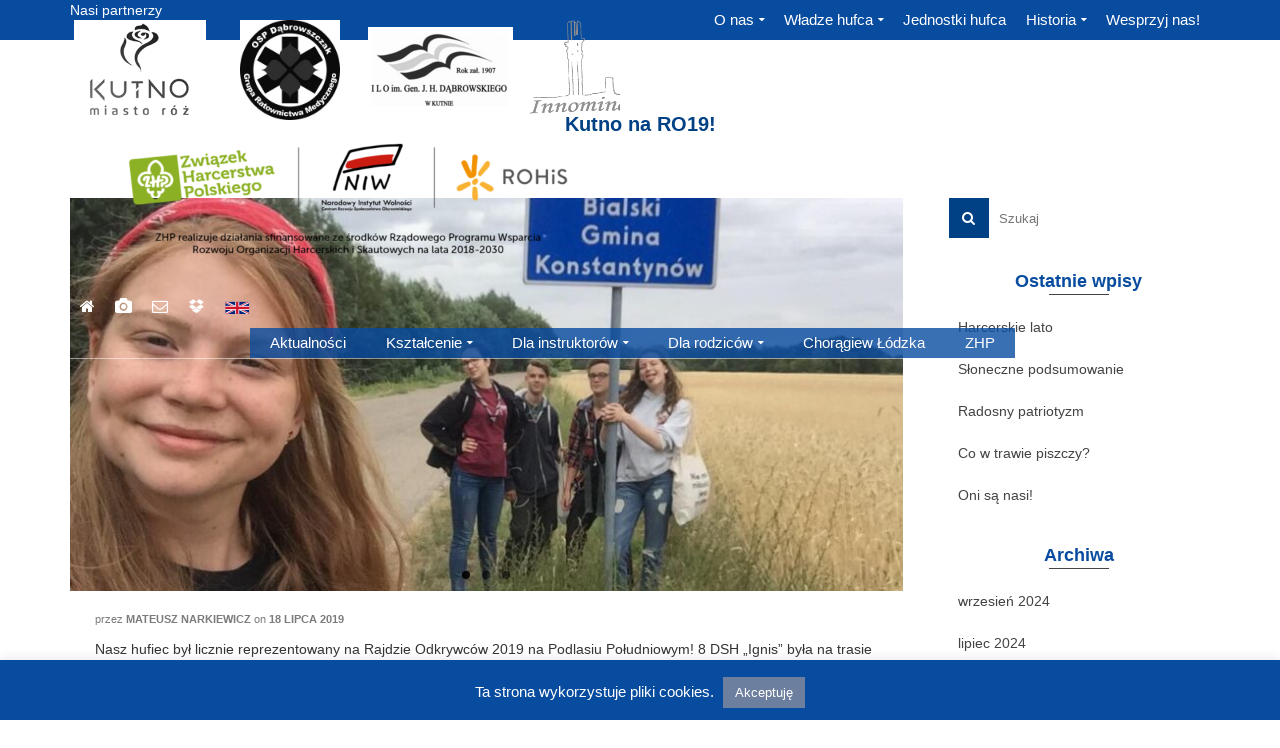

--- FILE ---
content_type: text/html; charset=UTF-8
request_url: http://kutno.zhp.pl/1538-2/
body_size: 25112
content:
<!DOCTYPE html>
<!--[if lt IE 7]>      <html class="no-js lt-ie9 lt-ie8 lt-ie7" lang="pl-PL" itemscope="itemscope" itemtype="http://schema.org/WebPage"> <![endif]-->
<!--[if IE 7]>         <html class="no-js lt-ie9 lt-ie8" lang="pl-PL" itemscope="itemscope" itemtype="http://schema.org/WebPage"> <![endif]-->
<!--[if IE 8]>         <html class="no-js lt-ie9" lang="pl-PL" itemscope="itemscope" itemtype="http://schema.org/WebPage"> <![endif]-->
<!--[if gt IE 8]><!--> <html class="no-js" lang="pl-PL" itemscope="itemscope" itemtype="http://schema.org/WebPage"> <!--<![endif]-->
<head>
  <meta charset="UTF-8">
  <meta name="viewport" content="width=device-width, initial-scale=1.0">
  <meta name='robots' content='index, follow, max-image-preview:large, max-snippet:-1, max-video-preview:-1' />

	<!-- This site is optimized with the Yoast SEO plugin v26.7 - https://yoast.com/wordpress/plugins/seo/ -->
	<title>Kutno na RO19! - Hufiec ZHP Kutno</title>
	<link rel="canonical" href="http://kutno.zhp.pl/1538-2/" />
	<meta property="og:locale" content="pl_PL" />
	<meta property="og:type" content="article" />
	<meta property="og:title" content="Kutno na RO19! - Hufiec ZHP Kutno" />
	<meta property="og:description" content="Nasz hufiec był licznie reprezentowany na Rajdzie Odkrywców 2019 na Podlasiu Południowym! 8 DSH „Ignis” była na trasie drugiej, 126 DSH Dywizjon 303 wędrowała z trasą piątą, a 11 DW Dziki przemierzała nadbużańskie szlaki trasy dziewiątej. Instruktorzy naszego hufca zaangażowani &hellip; Czytaj więcej" />
	<meta property="og:url" content="http://kutno.zhp.pl/1538-2/" />
	<meta property="og:site_name" content="Hufiec ZHP Kutno" />
	<meta property="article:publisher" content="https://www.facebook.com/Hufiec-ZHP-Kutno-218991968114871/?fref=ts" />
	<meta property="article:published_time" content="2019-07-18T11:40:46+00:00" />
	<meta property="article:modified_time" content="2019-10-28T11:55:17+00:00" />
	<meta property="og:image" content="http://kutno.zhp.pl/wp-content/uploads/2019/07/66841417_907167332958338_8792933914848002048_n.jpg" />
	<meta property="og:image:width" content="1280" />
	<meta property="og:image:height" content="960" />
	<meta property="og:image:type" content="image/jpeg" />
	<meta name="author" content="Mateusz Narkiewicz" />
	<meta name="twitter:card" content="summary_large_image" />
	<meta name="twitter:creator" content="@HufiecKutno" />
	<meta name="twitter:site" content="@HufiecKutno" />
	<meta name="twitter:label1" content="Napisane przez" />
	<meta name="twitter:data1" content="Mateusz Narkiewicz" />
	<script type="application/ld+json" class="yoast-schema-graph">{"@context":"https://schema.org","@graph":[{"@type":"Article","@id":"http://kutno.zhp.pl/1538-2/#article","isPartOf":{"@id":"http://kutno.zhp.pl/1538-2/"},"author":{"name":"Mateusz Narkiewicz","@id":"http://kutno.zhp.pl/#/schema/person/7273e0ca38e7dcd8b2c03d16a9a69ff5"},"headline":"Kutno na RO19!","datePublished":"2019-07-18T11:40:46+00:00","dateModified":"2019-10-28T11:55:17+00:00","mainEntityOfPage":{"@id":"http://kutno.zhp.pl/1538-2/"},"wordCount":93,"image":{"@id":"http://kutno.zhp.pl/1538-2/#primaryimage"},"thumbnailUrl":"http://kutno.zhp.pl/wp-content/uploads/2019/07/66841417_907167332958338_8792933914848002048_n.jpg","articleSection":["Aktualności","harcerze starsi","instruktorzy","program","ZHP"],"inLanguage":"pl-PL"},{"@type":"WebPage","@id":"http://kutno.zhp.pl/1538-2/","url":"http://kutno.zhp.pl/1538-2/","name":"Kutno na RO19! - Hufiec ZHP Kutno","isPartOf":{"@id":"http://kutno.zhp.pl/#website"},"primaryImageOfPage":{"@id":"http://kutno.zhp.pl/1538-2/#primaryimage"},"image":{"@id":"http://kutno.zhp.pl/1538-2/#primaryimage"},"thumbnailUrl":"http://kutno.zhp.pl/wp-content/uploads/2019/07/66841417_907167332958338_8792933914848002048_n.jpg","datePublished":"2019-07-18T11:40:46+00:00","dateModified":"2019-10-28T11:55:17+00:00","author":{"@id":"http://kutno.zhp.pl/#/schema/person/7273e0ca38e7dcd8b2c03d16a9a69ff5"},"breadcrumb":{"@id":"http://kutno.zhp.pl/1538-2/#breadcrumb"},"inLanguage":"pl-PL","potentialAction":[{"@type":"ReadAction","target":["http://kutno.zhp.pl/1538-2/"]}]},{"@type":"ImageObject","inLanguage":"pl-PL","@id":"http://kutno.zhp.pl/1538-2/#primaryimage","url":"http://kutno.zhp.pl/wp-content/uploads/2019/07/66841417_907167332958338_8792933914848002048_n.jpg","contentUrl":"http://kutno.zhp.pl/wp-content/uploads/2019/07/66841417_907167332958338_8792933914848002048_n.jpg","width":1280,"height":960},{"@type":"BreadcrumbList","@id":"http://kutno.zhp.pl/1538-2/#breadcrumb","itemListElement":[{"@type":"ListItem","position":1,"name":"Strona główna","item":"http://kutno.zhp.pl/"},{"@type":"ListItem","position":2,"name":"Kutno na RO19!"}]},{"@type":"WebSite","@id":"http://kutno.zhp.pl/#website","url":"http://kutno.zhp.pl/","name":"Hufiec ZHP Kutno","description":"Działania kutnowskich harcerzy.","potentialAction":[{"@type":"SearchAction","target":{"@type":"EntryPoint","urlTemplate":"http://kutno.zhp.pl/?s={search_term_string}"},"query-input":{"@type":"PropertyValueSpecification","valueRequired":true,"valueName":"search_term_string"}}],"inLanguage":"pl-PL"},{"@type":"Person","@id":"http://kutno.zhp.pl/#/schema/person/7273e0ca38e7dcd8b2c03d16a9a69ff5","name":"Mateusz Narkiewicz","image":{"@type":"ImageObject","inLanguage":"pl-PL","@id":"http://kutno.zhp.pl/#/schema/person/image/","url":"https://secure.gravatar.com/avatar/6bce7f95dd14e4743999f02046ae4ddbd8c9d161efa16b70b5e9c55c2b498a87?s=96&d=mm&r=g","contentUrl":"https://secure.gravatar.com/avatar/6bce7f95dd14e4743999f02046ae4ddbd8c9d161efa16b70b5e9c55c2b498a87?s=96&d=mm&r=g","caption":"Mateusz Narkiewicz"},"description":"Rzecznik Hufca ZHP Kutno Namiestnik starszoharcerski hufca","url":"http://kutno.zhp.pl/author/mateusz/"}]}</script>
	<!-- / Yoast SEO plugin. -->


<link rel='dns-prefetch' href='//maps.googleapis.com' />
<link rel='dns-prefetch' href='//fonts.googleapis.com' />
<link rel="alternate" type="application/rss+xml" title="Hufiec ZHP Kutno &raquo; Kanał z wpisami" href="http://kutno.zhp.pl/feed/" />
<link rel="alternate" title="oEmbed (JSON)" type="application/json+oembed" href="http://kutno.zhp.pl/wp-json/oembed/1.0/embed?url=http%3A%2F%2Fkutno.zhp.pl%2F1538-2%2F" />
<link rel="alternate" title="oEmbed (XML)" type="text/xml+oembed" href="http://kutno.zhp.pl/wp-json/oembed/1.0/embed?url=http%3A%2F%2Fkutno.zhp.pl%2F1538-2%2F&#038;format=xml" />
<style id='wp-img-auto-sizes-contain-inline-css' type='text/css'>
img:is([sizes=auto i],[sizes^="auto," i]){contain-intrinsic-size:3000px 1500px}
/*# sourceURL=wp-img-auto-sizes-contain-inline-css */
</style>
<link rel='stylesheet' id='bxslider-css-css' href='http://kutno.zhp.pl/wp-content/plugins/kiwi-logo-carousel/third-party/jquery.bxslider/jquery.bxslider.css?ver=6.9' type='text/css' media='' />
<link rel='stylesheet' id='kiwi-logo-carousel-styles-css' href='http://kutno.zhp.pl/wp-content/plugins/kiwi-logo-carousel/custom-styles.css?ver=6.9' type='text/css' media='' />
<style id='wp-emoji-styles-inline-css' type='text/css'>

	img.wp-smiley, img.emoji {
		display: inline !important;
		border: none !important;
		box-shadow: none !important;
		height: 1em !important;
		width: 1em !important;
		margin: 0 0.07em !important;
		vertical-align: -0.1em !important;
		background: none !important;
		padding: 0 !important;
	}
/*# sourceURL=wp-emoji-styles-inline-css */
</style>
<style id='wp-block-library-inline-css' type='text/css'>
:root{--wp-block-synced-color:#7a00df;--wp-block-synced-color--rgb:122,0,223;--wp-bound-block-color:var(--wp-block-synced-color);--wp-editor-canvas-background:#ddd;--wp-admin-theme-color:#007cba;--wp-admin-theme-color--rgb:0,124,186;--wp-admin-theme-color-darker-10:#006ba1;--wp-admin-theme-color-darker-10--rgb:0,107,160.5;--wp-admin-theme-color-darker-20:#005a87;--wp-admin-theme-color-darker-20--rgb:0,90,135;--wp-admin-border-width-focus:2px}@media (min-resolution:192dpi){:root{--wp-admin-border-width-focus:1.5px}}.wp-element-button{cursor:pointer}:root .has-very-light-gray-background-color{background-color:#eee}:root .has-very-dark-gray-background-color{background-color:#313131}:root .has-very-light-gray-color{color:#eee}:root .has-very-dark-gray-color{color:#313131}:root .has-vivid-green-cyan-to-vivid-cyan-blue-gradient-background{background:linear-gradient(135deg,#00d084,#0693e3)}:root .has-purple-crush-gradient-background{background:linear-gradient(135deg,#34e2e4,#4721fb 50%,#ab1dfe)}:root .has-hazy-dawn-gradient-background{background:linear-gradient(135deg,#faaca8,#dad0ec)}:root .has-subdued-olive-gradient-background{background:linear-gradient(135deg,#fafae1,#67a671)}:root .has-atomic-cream-gradient-background{background:linear-gradient(135deg,#fdd79a,#004a59)}:root .has-nightshade-gradient-background{background:linear-gradient(135deg,#330968,#31cdcf)}:root .has-midnight-gradient-background{background:linear-gradient(135deg,#020381,#2874fc)}:root{--wp--preset--font-size--normal:16px;--wp--preset--font-size--huge:42px}.has-regular-font-size{font-size:1em}.has-larger-font-size{font-size:2.625em}.has-normal-font-size{font-size:var(--wp--preset--font-size--normal)}.has-huge-font-size{font-size:var(--wp--preset--font-size--huge)}.has-text-align-center{text-align:center}.has-text-align-left{text-align:left}.has-text-align-right{text-align:right}.has-fit-text{white-space:nowrap!important}#end-resizable-editor-section{display:none}.aligncenter{clear:both}.items-justified-left{justify-content:flex-start}.items-justified-center{justify-content:center}.items-justified-right{justify-content:flex-end}.items-justified-space-between{justify-content:space-between}.screen-reader-text{border:0;clip-path:inset(50%);height:1px;margin:-1px;overflow:hidden;padding:0;position:absolute;width:1px;word-wrap:normal!important}.screen-reader-text:focus{background-color:#ddd;clip-path:none;color:#444;display:block;font-size:1em;height:auto;left:5px;line-height:normal;padding:15px 23px 14px;text-decoration:none;top:5px;width:auto;z-index:100000}html :where(.has-border-color){border-style:solid}html :where([style*=border-top-color]){border-top-style:solid}html :where([style*=border-right-color]){border-right-style:solid}html :where([style*=border-bottom-color]){border-bottom-style:solid}html :where([style*=border-left-color]){border-left-style:solid}html :where([style*=border-width]){border-style:solid}html :where([style*=border-top-width]){border-top-style:solid}html :where([style*=border-right-width]){border-right-style:solid}html :where([style*=border-bottom-width]){border-bottom-style:solid}html :where([style*=border-left-width]){border-left-style:solid}html :where(img[class*=wp-image-]){height:auto;max-width:100%}:where(figure){margin:0 0 1em}html :where(.is-position-sticky){--wp-admin--admin-bar--position-offset:var(--wp-admin--admin-bar--height,0px)}@media screen and (max-width:600px){html :where(.is-position-sticky){--wp-admin--admin-bar--position-offset:0px}}

/*# sourceURL=wp-block-library-inline-css */
</style><style id='wp-block-image-inline-css' type='text/css'>
.wp-block-image>a,.wp-block-image>figure>a{display:inline-block}.wp-block-image img{box-sizing:border-box;height:auto;max-width:100%;vertical-align:bottom}@media not (prefers-reduced-motion){.wp-block-image img.hide{visibility:hidden}.wp-block-image img.show{animation:show-content-image .4s}}.wp-block-image[style*=border-radius] img,.wp-block-image[style*=border-radius]>a{border-radius:inherit}.wp-block-image.has-custom-border img{box-sizing:border-box}.wp-block-image.aligncenter{text-align:center}.wp-block-image.alignfull>a,.wp-block-image.alignwide>a{width:100%}.wp-block-image.alignfull img,.wp-block-image.alignwide img{height:auto;width:100%}.wp-block-image .aligncenter,.wp-block-image .alignleft,.wp-block-image .alignright,.wp-block-image.aligncenter,.wp-block-image.alignleft,.wp-block-image.alignright{display:table}.wp-block-image .aligncenter>figcaption,.wp-block-image .alignleft>figcaption,.wp-block-image .alignright>figcaption,.wp-block-image.aligncenter>figcaption,.wp-block-image.alignleft>figcaption,.wp-block-image.alignright>figcaption{caption-side:bottom;display:table-caption}.wp-block-image .alignleft{float:left;margin:.5em 1em .5em 0}.wp-block-image .alignright{float:right;margin:.5em 0 .5em 1em}.wp-block-image .aligncenter{margin-left:auto;margin-right:auto}.wp-block-image :where(figcaption){margin-bottom:1em;margin-top:.5em}.wp-block-image.is-style-circle-mask img{border-radius:9999px}@supports ((-webkit-mask-image:none) or (mask-image:none)) or (-webkit-mask-image:none){.wp-block-image.is-style-circle-mask img{border-radius:0;-webkit-mask-image:url('data:image/svg+xml;utf8,<svg viewBox="0 0 100 100" xmlns="http://www.w3.org/2000/svg"><circle cx="50" cy="50" r="50"/></svg>');mask-image:url('data:image/svg+xml;utf8,<svg viewBox="0 0 100 100" xmlns="http://www.w3.org/2000/svg"><circle cx="50" cy="50" r="50"/></svg>');mask-mode:alpha;-webkit-mask-position:center;mask-position:center;-webkit-mask-repeat:no-repeat;mask-repeat:no-repeat;-webkit-mask-size:contain;mask-size:contain}}:root :where(.wp-block-image.is-style-rounded img,.wp-block-image .is-style-rounded img){border-radius:9999px}.wp-block-image figure{margin:0}.wp-lightbox-container{display:flex;flex-direction:column;position:relative}.wp-lightbox-container img{cursor:zoom-in}.wp-lightbox-container img:hover+button{opacity:1}.wp-lightbox-container button{align-items:center;backdrop-filter:blur(16px) saturate(180%);background-color:#5a5a5a40;border:none;border-radius:4px;cursor:zoom-in;display:flex;height:20px;justify-content:center;opacity:0;padding:0;position:absolute;right:16px;text-align:center;top:16px;width:20px;z-index:100}@media not (prefers-reduced-motion){.wp-lightbox-container button{transition:opacity .2s ease}}.wp-lightbox-container button:focus-visible{outline:3px auto #5a5a5a40;outline:3px auto -webkit-focus-ring-color;outline-offset:3px}.wp-lightbox-container button:hover{cursor:pointer;opacity:1}.wp-lightbox-container button:focus{opacity:1}.wp-lightbox-container button:focus,.wp-lightbox-container button:hover,.wp-lightbox-container button:not(:hover):not(:active):not(.has-background){background-color:#5a5a5a40;border:none}.wp-lightbox-overlay{box-sizing:border-box;cursor:zoom-out;height:100vh;left:0;overflow:hidden;position:fixed;top:0;visibility:hidden;width:100%;z-index:100000}.wp-lightbox-overlay .close-button{align-items:center;cursor:pointer;display:flex;justify-content:center;min-height:40px;min-width:40px;padding:0;position:absolute;right:calc(env(safe-area-inset-right) + 16px);top:calc(env(safe-area-inset-top) + 16px);z-index:5000000}.wp-lightbox-overlay .close-button:focus,.wp-lightbox-overlay .close-button:hover,.wp-lightbox-overlay .close-button:not(:hover):not(:active):not(.has-background){background:none;border:none}.wp-lightbox-overlay .lightbox-image-container{height:var(--wp--lightbox-container-height);left:50%;overflow:hidden;position:absolute;top:50%;transform:translate(-50%,-50%);transform-origin:top left;width:var(--wp--lightbox-container-width);z-index:9999999999}.wp-lightbox-overlay .wp-block-image{align-items:center;box-sizing:border-box;display:flex;height:100%;justify-content:center;margin:0;position:relative;transform-origin:0 0;width:100%;z-index:3000000}.wp-lightbox-overlay .wp-block-image img{height:var(--wp--lightbox-image-height);min-height:var(--wp--lightbox-image-height);min-width:var(--wp--lightbox-image-width);width:var(--wp--lightbox-image-width)}.wp-lightbox-overlay .wp-block-image figcaption{display:none}.wp-lightbox-overlay button{background:none;border:none}.wp-lightbox-overlay .scrim{background-color:#fff;height:100%;opacity:.9;position:absolute;width:100%;z-index:2000000}.wp-lightbox-overlay.active{visibility:visible}@media not (prefers-reduced-motion){.wp-lightbox-overlay.active{animation:turn-on-visibility .25s both}.wp-lightbox-overlay.active img{animation:turn-on-visibility .35s both}.wp-lightbox-overlay.show-closing-animation:not(.active){animation:turn-off-visibility .35s both}.wp-lightbox-overlay.show-closing-animation:not(.active) img{animation:turn-off-visibility .25s both}.wp-lightbox-overlay.zoom.active{animation:none;opacity:1;visibility:visible}.wp-lightbox-overlay.zoom.active .lightbox-image-container{animation:lightbox-zoom-in .4s}.wp-lightbox-overlay.zoom.active .lightbox-image-container img{animation:none}.wp-lightbox-overlay.zoom.active .scrim{animation:turn-on-visibility .4s forwards}.wp-lightbox-overlay.zoom.show-closing-animation:not(.active){animation:none}.wp-lightbox-overlay.zoom.show-closing-animation:not(.active) .lightbox-image-container{animation:lightbox-zoom-out .4s}.wp-lightbox-overlay.zoom.show-closing-animation:not(.active) .lightbox-image-container img{animation:none}.wp-lightbox-overlay.zoom.show-closing-animation:not(.active) .scrim{animation:turn-off-visibility .4s forwards}}@keyframes show-content-image{0%{visibility:hidden}99%{visibility:hidden}to{visibility:visible}}@keyframes turn-on-visibility{0%{opacity:0}to{opacity:1}}@keyframes turn-off-visibility{0%{opacity:1;visibility:visible}99%{opacity:0;visibility:visible}to{opacity:0;visibility:hidden}}@keyframes lightbox-zoom-in{0%{transform:translate(calc((-100vw + var(--wp--lightbox-scrollbar-width))/2 + var(--wp--lightbox-initial-left-position)),calc(-50vh + var(--wp--lightbox-initial-top-position))) scale(var(--wp--lightbox-scale))}to{transform:translate(-50%,-50%) scale(1)}}@keyframes lightbox-zoom-out{0%{transform:translate(-50%,-50%) scale(1);visibility:visible}99%{visibility:visible}to{transform:translate(calc((-100vw + var(--wp--lightbox-scrollbar-width))/2 + var(--wp--lightbox-initial-left-position)),calc(-50vh + var(--wp--lightbox-initial-top-position))) scale(var(--wp--lightbox-scale));visibility:hidden}}
/*# sourceURL=http://kutno.zhp.pl/wp-includes/blocks/image/style.min.css */
</style>
<style id='global-styles-inline-css' type='text/css'>
:root{--wp--preset--aspect-ratio--square: 1;--wp--preset--aspect-ratio--4-3: 4/3;--wp--preset--aspect-ratio--3-4: 3/4;--wp--preset--aspect-ratio--3-2: 3/2;--wp--preset--aspect-ratio--2-3: 2/3;--wp--preset--aspect-ratio--16-9: 16/9;--wp--preset--aspect-ratio--9-16: 9/16;--wp--preset--color--black: #000;--wp--preset--color--cyan-bluish-gray: #abb8c3;--wp--preset--color--white: #fff;--wp--preset--color--pale-pink: #f78da7;--wp--preset--color--vivid-red: #cf2e2e;--wp--preset--color--luminous-vivid-orange: #ff6900;--wp--preset--color--luminous-vivid-amber: #fcb900;--wp--preset--color--light-green-cyan: #7bdcb5;--wp--preset--color--vivid-green-cyan: #00d084;--wp--preset--color--pale-cyan-blue: #8ed1fc;--wp--preset--color--vivid-cyan-blue: #0693e3;--wp--preset--color--vivid-purple: #9b51e0;--wp--preset--color--pinnacle-primary: #004185;--wp--preset--color--pinnacle-primary-light: #4b6984;--wp--preset--color--very-light-gray: #eee;--wp--preset--color--very-dark-gray: #444;--wp--preset--gradient--vivid-cyan-blue-to-vivid-purple: linear-gradient(135deg,rgb(6,147,227) 0%,rgb(155,81,224) 100%);--wp--preset--gradient--light-green-cyan-to-vivid-green-cyan: linear-gradient(135deg,rgb(122,220,180) 0%,rgb(0,208,130) 100%);--wp--preset--gradient--luminous-vivid-amber-to-luminous-vivid-orange: linear-gradient(135deg,rgb(252,185,0) 0%,rgb(255,105,0) 100%);--wp--preset--gradient--luminous-vivid-orange-to-vivid-red: linear-gradient(135deg,rgb(255,105,0) 0%,rgb(207,46,46) 100%);--wp--preset--gradient--very-light-gray-to-cyan-bluish-gray: linear-gradient(135deg,rgb(238,238,238) 0%,rgb(169,184,195) 100%);--wp--preset--gradient--cool-to-warm-spectrum: linear-gradient(135deg,rgb(74,234,220) 0%,rgb(151,120,209) 20%,rgb(207,42,186) 40%,rgb(238,44,130) 60%,rgb(251,105,98) 80%,rgb(254,248,76) 100%);--wp--preset--gradient--blush-light-purple: linear-gradient(135deg,rgb(255,206,236) 0%,rgb(152,150,240) 100%);--wp--preset--gradient--blush-bordeaux: linear-gradient(135deg,rgb(254,205,165) 0%,rgb(254,45,45) 50%,rgb(107,0,62) 100%);--wp--preset--gradient--luminous-dusk: linear-gradient(135deg,rgb(255,203,112) 0%,rgb(199,81,192) 50%,rgb(65,88,208) 100%);--wp--preset--gradient--pale-ocean: linear-gradient(135deg,rgb(255,245,203) 0%,rgb(182,227,212) 50%,rgb(51,167,181) 100%);--wp--preset--gradient--electric-grass: linear-gradient(135deg,rgb(202,248,128) 0%,rgb(113,206,126) 100%);--wp--preset--gradient--midnight: linear-gradient(135deg,rgb(2,3,129) 0%,rgb(40,116,252) 100%);--wp--preset--font-size--small: 13px;--wp--preset--font-size--medium: 20px;--wp--preset--font-size--large: 36px;--wp--preset--font-size--x-large: 42px;--wp--preset--spacing--20: 0.44rem;--wp--preset--spacing--30: 0.67rem;--wp--preset--spacing--40: 1rem;--wp--preset--spacing--50: 1.5rem;--wp--preset--spacing--60: 2.25rem;--wp--preset--spacing--70: 3.38rem;--wp--preset--spacing--80: 5.06rem;--wp--preset--shadow--natural: 6px 6px 9px rgba(0, 0, 0, 0.2);--wp--preset--shadow--deep: 12px 12px 50px rgba(0, 0, 0, 0.4);--wp--preset--shadow--sharp: 6px 6px 0px rgba(0, 0, 0, 0.2);--wp--preset--shadow--outlined: 6px 6px 0px -3px rgb(255, 255, 255), 6px 6px rgb(0, 0, 0);--wp--preset--shadow--crisp: 6px 6px 0px rgb(0, 0, 0);}:where(.is-layout-flex){gap: 0.5em;}:where(.is-layout-grid){gap: 0.5em;}body .is-layout-flex{display: flex;}.is-layout-flex{flex-wrap: wrap;align-items: center;}.is-layout-flex > :is(*, div){margin: 0;}body .is-layout-grid{display: grid;}.is-layout-grid > :is(*, div){margin: 0;}:where(.wp-block-columns.is-layout-flex){gap: 2em;}:where(.wp-block-columns.is-layout-grid){gap: 2em;}:where(.wp-block-post-template.is-layout-flex){gap: 1.25em;}:where(.wp-block-post-template.is-layout-grid){gap: 1.25em;}.has-black-color{color: var(--wp--preset--color--black) !important;}.has-cyan-bluish-gray-color{color: var(--wp--preset--color--cyan-bluish-gray) !important;}.has-white-color{color: var(--wp--preset--color--white) !important;}.has-pale-pink-color{color: var(--wp--preset--color--pale-pink) !important;}.has-vivid-red-color{color: var(--wp--preset--color--vivid-red) !important;}.has-luminous-vivid-orange-color{color: var(--wp--preset--color--luminous-vivid-orange) !important;}.has-luminous-vivid-amber-color{color: var(--wp--preset--color--luminous-vivid-amber) !important;}.has-light-green-cyan-color{color: var(--wp--preset--color--light-green-cyan) !important;}.has-vivid-green-cyan-color{color: var(--wp--preset--color--vivid-green-cyan) !important;}.has-pale-cyan-blue-color{color: var(--wp--preset--color--pale-cyan-blue) !important;}.has-vivid-cyan-blue-color{color: var(--wp--preset--color--vivid-cyan-blue) !important;}.has-vivid-purple-color{color: var(--wp--preset--color--vivid-purple) !important;}.has-black-background-color{background-color: var(--wp--preset--color--black) !important;}.has-cyan-bluish-gray-background-color{background-color: var(--wp--preset--color--cyan-bluish-gray) !important;}.has-white-background-color{background-color: var(--wp--preset--color--white) !important;}.has-pale-pink-background-color{background-color: var(--wp--preset--color--pale-pink) !important;}.has-vivid-red-background-color{background-color: var(--wp--preset--color--vivid-red) !important;}.has-luminous-vivid-orange-background-color{background-color: var(--wp--preset--color--luminous-vivid-orange) !important;}.has-luminous-vivid-amber-background-color{background-color: var(--wp--preset--color--luminous-vivid-amber) !important;}.has-light-green-cyan-background-color{background-color: var(--wp--preset--color--light-green-cyan) !important;}.has-vivid-green-cyan-background-color{background-color: var(--wp--preset--color--vivid-green-cyan) !important;}.has-pale-cyan-blue-background-color{background-color: var(--wp--preset--color--pale-cyan-blue) !important;}.has-vivid-cyan-blue-background-color{background-color: var(--wp--preset--color--vivid-cyan-blue) !important;}.has-vivid-purple-background-color{background-color: var(--wp--preset--color--vivid-purple) !important;}.has-black-border-color{border-color: var(--wp--preset--color--black) !important;}.has-cyan-bluish-gray-border-color{border-color: var(--wp--preset--color--cyan-bluish-gray) !important;}.has-white-border-color{border-color: var(--wp--preset--color--white) !important;}.has-pale-pink-border-color{border-color: var(--wp--preset--color--pale-pink) !important;}.has-vivid-red-border-color{border-color: var(--wp--preset--color--vivid-red) !important;}.has-luminous-vivid-orange-border-color{border-color: var(--wp--preset--color--luminous-vivid-orange) !important;}.has-luminous-vivid-amber-border-color{border-color: var(--wp--preset--color--luminous-vivid-amber) !important;}.has-light-green-cyan-border-color{border-color: var(--wp--preset--color--light-green-cyan) !important;}.has-vivid-green-cyan-border-color{border-color: var(--wp--preset--color--vivid-green-cyan) !important;}.has-pale-cyan-blue-border-color{border-color: var(--wp--preset--color--pale-cyan-blue) !important;}.has-vivid-cyan-blue-border-color{border-color: var(--wp--preset--color--vivid-cyan-blue) !important;}.has-vivid-purple-border-color{border-color: var(--wp--preset--color--vivid-purple) !important;}.has-vivid-cyan-blue-to-vivid-purple-gradient-background{background: var(--wp--preset--gradient--vivid-cyan-blue-to-vivid-purple) !important;}.has-light-green-cyan-to-vivid-green-cyan-gradient-background{background: var(--wp--preset--gradient--light-green-cyan-to-vivid-green-cyan) !important;}.has-luminous-vivid-amber-to-luminous-vivid-orange-gradient-background{background: var(--wp--preset--gradient--luminous-vivid-amber-to-luminous-vivid-orange) !important;}.has-luminous-vivid-orange-to-vivid-red-gradient-background{background: var(--wp--preset--gradient--luminous-vivid-orange-to-vivid-red) !important;}.has-very-light-gray-to-cyan-bluish-gray-gradient-background{background: var(--wp--preset--gradient--very-light-gray-to-cyan-bluish-gray) !important;}.has-cool-to-warm-spectrum-gradient-background{background: var(--wp--preset--gradient--cool-to-warm-spectrum) !important;}.has-blush-light-purple-gradient-background{background: var(--wp--preset--gradient--blush-light-purple) !important;}.has-blush-bordeaux-gradient-background{background: var(--wp--preset--gradient--blush-bordeaux) !important;}.has-luminous-dusk-gradient-background{background: var(--wp--preset--gradient--luminous-dusk) !important;}.has-pale-ocean-gradient-background{background: var(--wp--preset--gradient--pale-ocean) !important;}.has-electric-grass-gradient-background{background: var(--wp--preset--gradient--electric-grass) !important;}.has-midnight-gradient-background{background: var(--wp--preset--gradient--midnight) !important;}.has-small-font-size{font-size: var(--wp--preset--font-size--small) !important;}.has-medium-font-size{font-size: var(--wp--preset--font-size--medium) !important;}.has-large-font-size{font-size: var(--wp--preset--font-size--large) !important;}.has-x-large-font-size{font-size: var(--wp--preset--font-size--x-large) !important;}
/*# sourceURL=global-styles-inline-css */
</style>

<style id='classic-theme-styles-inline-css' type='text/css'>
/*! This file is auto-generated */
.wp-block-button__link{color:#fff;background-color:#32373c;border-radius:9999px;box-shadow:none;text-decoration:none;padding:calc(.667em + 2px) calc(1.333em + 2px);font-size:1.125em}.wp-block-file__button{background:#32373c;color:#fff;text-decoration:none}
/*# sourceURL=/wp-includes/css/classic-themes.min.css */
</style>
<link rel='stylesheet' id='cntctfrm_form_style-css' href='http://kutno.zhp.pl/wp-content/plugins/contact-form-plugin/css/form_style.css?ver=4.3.6' type='text/css' media='all' />
<link rel='stylesheet' id='cookie-law-info-css' href='http://kutno.zhp.pl/wp-content/plugins/cookie-law-info/legacy/public/css/cookie-law-info-public.css?ver=3.3.2' type='text/css' media='all' />
<link rel='stylesheet' id='cookie-law-info-gdpr-css' href='http://kutno.zhp.pl/wp-content/plugins/cookie-law-info/legacy/public/css/cookie-law-info-gdpr.css?ver=3.3.2' type='text/css' media='all' />
<link rel='stylesheet' id='google-maps-builder-plugin-styles-css' href='http://kutno.zhp.pl/wp-content/plugins/google-maps-builder/vendor/wordimpress/maps-builder-core/assets/css/google-maps-builder.min.css?ver=2.1.2' type='text/css' media='all' />
<link rel='stylesheet' id='google-maps-builder-map-icons-css' href='http://kutno.zhp.pl/wp-content/plugins/google-maps-builder/vendor/wordimpress/maps-builder-core/includes/libraries/map-icons/css/map-icons.css?ver=2.1.2' type='text/css' media='all' />
<link rel='stylesheet' id='pinnacle_theme-css' href='http://kutno.zhp.pl/wp-content/themes/pinnacle/assets/css/pinnacle.css?ver=187' type='text/css' media='all' />
<link rel='stylesheet' id='pinnacle_skin-css' href='http://kutno.zhp.pl/wp-content/themes/pinnacle/assets/css/skins/default.css' type='text/css' media='all' />
<link rel='stylesheet' id='redux-google-fonts-pinnacle-css' href='http://fonts.googleapis.com/css?family=Raleway%3A400%2C700%7CHabibi%3A400&#038;subset=latin&#038;ver=6.9' type='text/css' media='all' />
<link rel='stylesheet' id='wp-block-paragraph-css' href='http://kutno.zhp.pl/wp-includes/blocks/paragraph/style.min.css?ver=6.9' type='text/css' media='all' />
<script type="text/javascript" src="http://kutno.zhp.pl/wp-includes/js/jquery/jquery.min.js?ver=3.7.1" id="jquery-core-js"></script>
<script type="text/javascript" src="http://kutno.zhp.pl/wp-includes/js/jquery/jquery-migrate.min.js?ver=3.4.1" id="jquery-migrate-js"></script>
<script type="text/javascript" id="cookie-law-info-js-extra">
/* <![CDATA[ */
var Cli_Data = {"nn_cookie_ids":[],"cookielist":[],"non_necessary_cookies":[],"ccpaEnabled":"","ccpaRegionBased":"","ccpaBarEnabled":"","strictlyEnabled":["necessary","obligatoire"],"ccpaType":"gdpr","js_blocking":"","custom_integration":"","triggerDomRefresh":"","secure_cookies":""};
var cli_cookiebar_settings = {"animate_speed_hide":"500","animate_speed_show":"500","background":"#084c9f","border":"#444","border_on":"","button_1_button_colour":"#6d7f9e","button_1_button_hover":"#57667e","button_1_link_colour":"#fff","button_1_as_button":"1","button_1_new_win":"","button_2_button_colour":"#333","button_2_button_hover":"#292929","button_2_link_colour":"#444","button_2_as_button":"","button_2_hidebar":"","button_3_button_colour":"#000","button_3_button_hover":"#000000","button_3_link_colour":"#fff","button_3_as_button":"1","button_3_new_win":"","button_4_button_colour":"#000","button_4_button_hover":"#000000","button_4_link_colour":"#fff","button_4_as_button":"1","button_7_button_colour":"#61a229","button_7_button_hover":"#4e8221","button_7_link_colour":"#fff","button_7_as_button":"1","button_7_new_win":"","font_family":"inherit","header_fix":"","notify_animate_hide":"1","notify_animate_show":"","notify_div_id":"#cookie-law-info-bar","notify_position_horizontal":"right","notify_position_vertical":"bottom","scroll_close":"","scroll_close_reload":"","accept_close_reload":"","reject_close_reload":"","showagain_tab":"","showagain_background":"#fff","showagain_border":"#000","showagain_div_id":"#cookie-law-info-again","showagain_x_position":"100px","text":"#ffffff","show_once_yn":"1","show_once":"10000","logging_on":"","as_popup":"","popup_overlay":"1","bar_heading_text":"","cookie_bar_as":"banner","popup_showagain_position":"bottom-right","widget_position":"left"};
var log_object = {"ajax_url":"http://kutno.zhp.pl/wp-admin/admin-ajax.php"};
//# sourceURL=cookie-law-info-js-extra
/* ]]> */
</script>
<script type="text/javascript" src="http://kutno.zhp.pl/wp-content/plugins/cookie-law-info/legacy/public/js/cookie-law-info-public.js?ver=3.3.2" id="cookie-law-info-js"></script>
<script type="text/javascript" src="https://maps.googleapis.com/maps/api/js?v=3.exp&amp;libraries=places&amp;ver=6.9" id="google-maps-builder-gmaps-js"></script>
<script type="text/javascript" src="http://kutno.zhp.pl/wp-content/themes/pinnacle/assets/js/vendor/modernizr-2.7.0.min.js" id="modernizr-js"></script>
<link rel="https://api.w.org/" href="http://kutno.zhp.pl/wp-json/" /><link rel="alternate" title="JSON" type="application/json" href="http://kutno.zhp.pl/wp-json/wp/v2/posts/1538" /><link rel="EditURI" type="application/rsd+xml" title="RSD" href="http://kutno.zhp.pl/xmlrpc.php?rsd" />
<meta name="generator" content="WordPress 6.9" />
<link rel='shortlink' href='http://kutno.zhp.pl/?p=1538' />
<style data-context="foundation-flickity-css">/*! Flickity v2.0.2
http://flickity.metafizzy.co
---------------------------------------------- */.flickity-enabled{position:relative}.flickity-enabled:focus{outline:0}.flickity-viewport{overflow:hidden;position:relative;height:100%}.flickity-slider{position:absolute;width:100%;height:100%}.flickity-enabled.is-draggable{-webkit-tap-highlight-color:transparent;tap-highlight-color:transparent;-webkit-user-select:none;-moz-user-select:none;-ms-user-select:none;user-select:none}.flickity-enabled.is-draggable .flickity-viewport{cursor:move;cursor:-webkit-grab;cursor:grab}.flickity-enabled.is-draggable .flickity-viewport.is-pointer-down{cursor:-webkit-grabbing;cursor:grabbing}.flickity-prev-next-button{position:absolute;top:50%;width:44px;height:44px;border:none;border-radius:50%;background:#fff;background:hsla(0,0%,100%,.75);cursor:pointer;-webkit-transform:translateY(-50%);transform:translateY(-50%)}.flickity-prev-next-button:hover{background:#fff}.flickity-prev-next-button:focus{outline:0;box-shadow:0 0 0 5px #09f}.flickity-prev-next-button:active{opacity:.6}.flickity-prev-next-button.previous{left:10px}.flickity-prev-next-button.next{right:10px}.flickity-rtl .flickity-prev-next-button.previous{left:auto;right:10px}.flickity-rtl .flickity-prev-next-button.next{right:auto;left:10px}.flickity-prev-next-button:disabled{opacity:.3;cursor:auto}.flickity-prev-next-button svg{position:absolute;left:20%;top:20%;width:60%;height:60%}.flickity-prev-next-button .arrow{fill:#333}.flickity-page-dots{position:absolute;width:100%;bottom:-25px;padding:0;margin:0;list-style:none;text-align:center;line-height:1}.flickity-rtl .flickity-page-dots{direction:rtl}.flickity-page-dots .dot{display:inline-block;width:10px;height:10px;margin:0 8px;background:#333;border-radius:50%;opacity:.25;cursor:pointer}.flickity-page-dots .dot.is-selected{opacity:1}</style><style data-context="foundation-slideout-css">.slideout-menu{position:fixed;left:0;top:0;bottom:0;right:auto;z-index:0;width:256px;overflow-y:auto;-webkit-overflow-scrolling:touch;display:none}.slideout-menu.pushit-right{left:auto;right:0}.slideout-panel{position:relative;z-index:1;will-change:transform}.slideout-open,.slideout-open .slideout-panel,.slideout-open body{overflow:hidden}.slideout-open .slideout-menu{display:block}.pushit{display:none}</style><script type="text/javascript">var light_error = "The Image could not be loaded.", light_of = "%curr% of %total%", light_load = "Loading...";</script><style type="text/css">#topbar {height:40px;} #topbar ul.sf-menu li a, #topbar .top-menu-cart-btn, #topbar .top-menu-search-btn, #topbar .topbarsociallinks li a, #topbar .nav-trigger-case .kad-navbtn {line-height:40px;}#kad-banner #topbar .topbarsociallinks li a {font-size:16px;}.trans-header #pageheader {padding-top:70px;}.titleclass {background:transparent;}.headerfont, .tp-caption, .yith-wcan-list li, .yith-wcan .yith-wcan-reset-navigation, ul.yith-wcan-label li a, .product_item .price {font-family:Arial, Helvetica, sans-serif;} 
  .topbarmenu ul li {font-family:Arial, Helvetica, sans-serif;}
  #kadbreadcrumbs {font-family:Arial, Helvetica, sans-serif;}a:hover, .has-pinnacle-primary-light-color {color: #4b6984;} 
.kad-btn-primary:hover, .login .form-row .button:hover, #payment #place_order:hover, .yith-wcan .yith-wcan-reset-navigation:hover, .widget_shopping_cart_content .checkout:hover, .woocommerce-message .button:hover, #commentform .form-submit #submit:hover, .wpcf7 input.wpcf7-submit:hover, .widget_layered_nav_filters ul li a:hover, table.shop_table td.actions .checkout-button.button:hover, .product_item.hidetheaction:hover .add_to_cart_button, .kad-btn-primary:hover, input[type="submit"].button:hover, .single_add_to_cart_button:hover, .order-actions .button:hover, .woocommerce-message .button:hover,  #kad-top-cart-popup .buttons .button.checkout:hover, #kad-head-cart-popup .buttons .button.checkout:hover, #commentform .form-submit #submit:hover, .checkout-button:hover, #payment #place_order:hover, .widget_shopping_cart_content .checkout:hover, .cart-collaterals .shipping_calculator .button:hover, .yith-wcan .yith-wcan-reset-navigation:hover, .login .form-row .button:hover, .post-password-form input[type="submit"]:hover, table.shop_table td.actions .checkout-button.button:hover .widget_layered_nav ul li.chosen a:hover, .checkout-button:hover, .order-actions .button:hover, input[type="submit"].button:hover, .product_item.hidetheaction:hover .kad_add_to_cart, .product_item.hidetheaction:hover a.button, .post-password-form input[type="submit"]:hover, .return-to-shop a.wc-backward:hover, .has-pinnacle-primary-light-background-color {background: #4b6984;}.color_gray, .subhead, .subhead a, .posttags, .posttags a, .product_meta a, .postedinbottom a {color:#7c7c7c;}.single-post .single-article header h1.entry-title {display:none;}.kt-home-call-to-action {padding:20px 0;}.home-message:hover {background-color:#004185; background-color: rgba(0, 65, 133, 0.6);}
nav.woocommerce-pagination ul li a:hover, .wp-pagenavi a:hover, .woocommerce-info, .panel-heading .accordion-toggle, .variations .kad_radio_variations label:hover, .variations .kad_radio_variations label.selectedValue,.variations .kad_radio_variations label:hover {border-color: #004185;}
a, .product_price ins .amount, .price ins .amount, .price ins, .color_primary, .postedinbottom a:hover, .footerclass a:hover, .posttags a:hover, .subhead a:hover, .nav-trigger-case:hover .kad-menu-name, .star-rating, .kad-btn-border-white:hover, .tp-caption .kad-btn-border-white:hover, .woocommerce-info:before, .nav-trigger-case:hover .kad-navbtn, #wp-calendar a, .widget_categories .widget-inner .cat-item a:hover, .widget_archive li a:hover, .widget_nav_menu li a:hover,.widget_recent_entries li a:hover, .widget_pages li a:hover, .product-categories li a:hover, .product-categories li a:hover, .has-pinnacle-primary-color {color: #004185;}
.widget_price_filter .ui-slider .ui-slider-handle, .product_item .kad_add_to_cart:hover, .product_item a.button:hover, .product_item.hidetheaction:hover .kad_add_to_cart:hover, .kad-btn-primary, html .woocommerce-page .widget_layered_nav ul.yith-wcan-label li a:hover, html .woocommerce-page .widget_layered_nav ul.yith-wcan-label li.chosen a, nav.woocommerce-pagination ul li span.current, nav.woocommerce-pagination ul li a:hover, .product-category.grid_item a:hover h5, .woocommerce-message .button, .widget_layered_nav_filters ul li a, .widget_layered_nav ul li.chosen a, .wpcf7 input.wpcf7-submit, .yith-wcan .yith-wcan-reset-navigation, .panel-heading .accordion-toggle, .nav-tabs li.active, .menu-cart-btn .kt-cart-total, .form-search .search-icon, .product_item .add_to_cart_button:hover, div.product .woocommerce-tabs ul.tabs li.active, #containerfooter .menu li a:hover, .bg_primary, .home-iconmenu .home-icon-item:hover i, .home-iconmenu .home-icon-item:hover h4:after, .home-iconmenu .home-icon-item:hover .kad-btn-primary, p.demo_store, #commentform .form-submit #submit, .kad-hover-bg-primary:hover, .widget_shopping_cart_content .checkout, .product_item.hidetheaction:hover .add_to_cart_button:hover, .product_item.hidetheaction:hover a.button:hover, .productnav a:hover, .kad-btn-primary, .single_add_to_cart_button, #commentform .form-submit #submit, #payment #place_order, .yith-wcan .yith-wcan-reset-navigation, .checkout-button, .widget_shopping_cart_content .checkout, .cart-collaterals .shipping_calculator .button, .login .form-row .button, .order-actions .button, input[type="submit"].button, .post-password-form input[type="submit"], #kad-top-cart-popup .button.checkout, #kad-head-cart-popup .button.checkout, table.shop_table td.actions .checkout-button.button, .select2-container .select2-choice .select2-arrow, .woocommerce span.onsale, span.onsale, .woocommerce #carouselcontainer span.onsale, #filters li a.selected, #filters li a:hover, .p_primarystyle .portfolio-hoverover, .woocommerce-message, .woocommerce-error, a.added_to_cart:hover, .cart-collaterals .cart_totals tr.order-total, .cart-collaterals .shipping_calculator h2 a:hover, .top-menu-cart-btn .kt-cart-total, #topbar ul.sf-menu li a:hover, .topbarmenu ul.sf-menu li.sf-dropdown:hover, .topbarsociallinks li a:hover, #topbar .nav-trigger-case .kad-navbtn:hover, .top-menu-search-btn:hover, .top-search-btn.collapsed:hover, .top-menu-cart-btn:hover, .top-cart-btn.collapsed:hover, .wp-pagenavi .current, .wp-pagenavi a:hover, .login .form-row .button, .post-password-form input[type="submit"], .kad-post-navigation .kad-previous-link a:hover, .kad-post-navigation .kad-next-link a:hover, .select2-results .select2-highlighted, .variations .kad_radio_variations label.selectedValue, #payment #place_order, .checkout-button, input[type="submit"].button, .order-actions .button, .productnav a:hover, #nav-main ul.sf-menu ul li a:hover, #nav-main ul.sf-menu ul li.current-menu-item a, .woocommerce-checkout .chosen-container .chosen-results li.highlighted, .return-to-shop a.wc-backward, .has-pinnacle-primary-background-color {background: #004185;}.posttags {display:none;} @media (-webkit-min-device-pixel-ratio: 2), (min-resolution: 192dpi) { .trans-header #kad-banner #logo .kad-standard-logo-tranbg {background-image:url("http://kutno.zhp.pl/wp-content/uploads/logo hufca_BIAŁE-01-01.png") !important;}}.product_item .product_details h5 {min-height:50px;}@media (max-width: 767px) {#topbar{display:none;}}.postcommentscount {display:none;}.kad-header-style-basic #nav-main ul.sf-menu > li > a, .kad-header-style-basic #kad-shrinkheader #mobile-nav-trigger a {line-height:30px;}.none-trans-header .nav-trigger-case.collapsed .kad-navbtn, .is-sticky .nav-trigger-case.collapsed .kad-navbtn {color:#ffffff;}.kad-primary-nav ul.sf-menu {
  background: rgba(8,75,161,.80);
}
.kad-primary-nav ul li:hover > a {
background: #004185;
}
.kad-logocase-header {
    display: none;
}
.rev_slider_wrapper {
margin-top: 0px!important;
}</style><link rel="icon" href="http://kutno.zhp.pl/wp-content/uploads/cropped-logo-hufca_granatowe-01-32x32.png" sizes="32x32" />
<link rel="icon" href="http://kutno.zhp.pl/wp-content/uploads/cropped-logo-hufca_granatowe-01-192x192.png" sizes="192x192" />
<link rel="apple-touch-icon" href="http://kutno.zhp.pl/wp-content/uploads/cropped-logo-hufca_granatowe-01-180x180.png" />
<meta name="msapplication-TileImage" content="http://kutno.zhp.pl/wp-content/uploads/cropped-logo-hufca_granatowe-01-270x270.png" />
<style>.ios7.web-app-mode.has-fixed header{ background-color: rgba(13,78,160,.88);}</style><style type="text/css" title="dynamic-css" class="options-output">.kad-primary-nav ul.sf-menu a,.nav-trigger-case.collapsed .kad-navbtn{color:#ffffff;}.sticky-wrapper #logo a.brand, .trans-header #logo a.brand{color:#ffffff;}.is-sticky header #logo a.brand,.logofont,.none-trans-header header #logo a.brand,header #logo a.brand{font-family:Raleway;font-weight:400;font-style:normal;color:#ffffff;font-size:32px;}.titleclass{background-color:transparent;}.titleclass h1{color:#004185;}.titleclass .subtitle{color:#ffffff;}.home-iconmenu .home-icon-item i{color:#ffffff;}.home-iconmenu .home-icon-item i{background-color:#004185;}.home-iconmenu .home-icon-item h4, .home-iconmenu .home-icon-item p {color:#004185;}.home-iconmenu .home-icon-item h4:after{background-color:#004185;}.product_item .product_details h5, .product-category.grid_item a h5{font-family:Raleway;line-height:20px;font-weight:700;font-style:normal;font-size:15px;}.contentclass{background-color:#ffffff;}.topclass{background-color:#084c9f;}.is-sticky .headerclass,.none-trans-header .headerclass{background-color:transparent;}.kad-primary-nav > ul{background-color:#084c9f;}.mobileclass{background-color:#084c9f;}.footerclass{background-color:#084c9f;}h1{font-family:Arial, Helvetica, sans-serif;line-height:18px;font-weight:700;font-style:normal;font-size:20px;}h2{font-family:Arial, Helvetica, sans-serif;line-height:20px;font-weight:700;font-style:normal;color:#084c9f;font-size:22px;}h3{font-family:Arial, Helvetica, sans-serif;line-height:25px;font-weight:700;font-style:normal;color:#084c9f;font-size:24px;}h4{font-family:Arial, Helvetica, sans-serif;line-height:25px;font-weight:700;font-style:normal;color:#084c9f;font-size:24px;}h5{font-family:Arial, Helvetica, sans-serif;line-height:26px;font-weight:700;font-style:normal;color:#084c9f;font-size:18px;}.subtitle{font-family:Arial, Helvetica, sans-serif;line-height:20px;font-weight:400;font-style:normal;font-size:14px;}body{font-family:Arial, Helvetica, sans-serif;line-height:20px;font-weight:400;font-style:normal;font-size:14px;}.is-sticky .kad-primary-nav ul.sf-menu a, ul.sf-menu a, .none-trans-header .kad-primary-nav ul.sf-menu a{font-family:Arial, Helvetica, sans-serif;font-weight:400;font-style:normal;color:#ffffff;font-size:15px;}.kad-nav-inner .kad-mnav, .kad-mobile-nav .kad-nav-inner li a, .kad-mobile-nav .kad-nav-inner li .kad-submenu-accordion{font-family:Habibi;line-height:20px;font-weight:400;font-style:normal;color:#ffffff;font-size:16px;}#topbar ul.sf-menu > li > a, #topbar .top-menu-cart-btn, #topbar .top-menu-search-btn, #topbar .nav-trigger-case .kad-navbtn, #topbar .topbarsociallinks li a{font-family:Arial, Helvetica, sans-serif;font-weight:400;font-style:normal;font-size:15px;}</style></head>
	<body class="wp-singular post-template-default single single-post postid-1538 single-format-gallery wp-embed-responsive wp-theme-pinnacle wide trans-header not_ie 1538-2" >
						<div id="wrapper" class="container">
		  	<header id="kad-banner" class="banner headerclass kad-header-style-basic" data-pageheaderbg="1" data-header-base-height="30">
<div id="topbar" class="topclass">
    <div class="container">
      <div class="row">
        <div class="col-md-6 col-ss-6 kad-topbar-left">
          <div class="topbar_social_area topbar-widget clearfix">
            Nasi partnerzy			<div class="textwidget"><ul class="kiwi-logo-carousel kiwi-logo-carousel-partnerzy grayhovercolor align-center col4"><li style="height:100px;"><a target="_blank" href="http://www.um.kutno.pl/"><div class="helper" style="height:100px; width:150px;" ><img src="http://kutno.zhp.pl/wp-content/uploads/2016/03/logo.png" alt="Urząd Miasta Kutno" title="Urząd Miasta Kutno"></div></a></li><li style="height:100px;"><a target="_blank" href="http://osp-dabrowszczak.pl/"><div class="helper" style="height:100px; width:150px;" ><img src="http://kutno.zhp.pl/wp-content/uploads/2016/03/299975_253856674656212_1918749626_n.jpg" alt="Grupa Ratownictwa Medycznego OSP "Dąbrowszczak"" title="Grupa Ratownictwa Medycznego OSP "Dąbrowszczak""></div></a></li><li style="height:100px;"><a target="_blank" href="http://dabrowszczak.pl/"><div class="helper" style="height:100px; width:150px;" ><img src="http://kutno.zhp.pl/wp-content/uploads/2016/03/I-LO.png" alt="I LO im. Gen. J.H. Dąbrowskiego w Kutnie" title="I LO im. Gen. J.H. Dąbrowskiego w Kutnie"></div></a></li><li style="height:100px;"><a target="_blank" href="http://www.spiksi.pl"><div class="helper" style="height:100px; width:150px;" ><img src="http://kutno.zhp.pl/wp-content/uploads/2016/03/logo-pomarańczowe.png" alt="Stowarzyszenie Przyjaciół I Kutnowskiego Szczepu Innominata" title="Stowarzyszenie Przyjaciół I Kutnowskiego Szczepu Innominata"></div></a></li><li style="height:100px;"><a target="_blank" href="http://www.kutno.net.pl"><div class="helper" style="height:100px; width:150px;" ><img src="http://kutno.zhp.pl/wp-content/uploads/2017/03/KCI.jpg" alt="Kutnowskie Centrum Informacyjne" title="Kutnowskie Centrum Informacyjne"></div></a></li><li style="height:100px;" ><div class="helper" style="height:100px; width:150px;" ><img src="http://kutno.zhp.pl/wp-content/uploads/2017/03/Gazeta-lokalna.jpg" alt="Gazeta lokalna" title="Gazeta lokalna" style="max-width:150px; padding-left: 0px; padding-right:0px" ></div></li><li style="height:100px;"><a target="_blank" href="http://www.amz.pl/"><div class="helper" style="height:100px; width:150px;" ><img src="http://kutno.zhp.pl/wp-content/uploads/2017/07/AMZ-SA.jpg" alt="AMZ Kutno" title="AMZ Kutno"></div></a></li><li style="height:100px;"><a target="_blank" href="http://www.radiovictoria.pl/"><div class="helper" style="height:100px; width:150px;" ><img src="http://kutno.zhp.pl/wp-content/uploads/2017/07/527977_488506547842215_1308988753_n.jpg" alt="Radio Victoria" title="Radio Victoria"></div></a></li><li style="height:100px;"><a target="_blank" href="http://www.czuwaj.pl/"><div class="helper" style="height:100px; width:150px;" ><img src="http://kutno.zhp.pl/wp-content/uploads/2017/07/czuwaj.png" alt="Czuwaj!" title="Czuwaj!"></div></a></li><li style="height:100px;"><a target="_blank" href="http://www.dzienniklodzki.pl/"><div class="helper" style="height:100px; width:150px;" ><img src="http://kutno.zhp.pl/wp-content/uploads/2017/07/Dziennik-Łódzki-.png" alt="Dziennik Łódzki" title="Dziennik Łódzki"></div></a></li><li style="height:100px;"><a target="_blank" href="http://gos.kutno.pl/"><div class="helper" style="height:100px; width:150px;" ><img src="http://kutno.zhp.pl/wp-content/uploads/2017/07/goś.png" alt="Grupowa Oczyszczalnia Ścieków" title="Grupowa Oczyszczalnia Ścieków"></div></a></li><li style="height:100px;"><a target="_blank" href="http://www.ecosa.pl/grupa-eco/eco-kutno.html"><div class="helper" style="height:100px; width:150px;" ><img src="http://kutno.zhp.pl/wp-content/uploads/2017/07/logo-1.png" alt="ECO Kutno" title="ECO Kutno"></div></a></li><li style="height:100px;"><a target="_blank" href="http://www.um.kutno.pl/page/"><div class="helper" style="height:100px; width:150px;" ><img src="http://kutno.zhp.pl/wp-content/uploads/2017/07/LOGO.jpg" alt="Straż Miejska Kutno" title="Straż Miejska Kutno"></div></a></li><li style="height:100px;"><a target="_blank" href="http://www.kdk.net.pl"><div class="helper" style="height:100px; width:150px;" ><img src="http://kutno.zhp.pl/wp-content/uploads/2017/07/LOGO_KDK_KOLOR.png" alt="Kutnowski Dom Kultury" title="Kutnowski Dom Kultury"></div></a></li><li style="height:100px;"><a target="_blank" href="http://www.mosir.kutno.pl/"><div class="helper" style="height:100px; width:150px;" ><img src="http://kutno.zhp.pl/wp-content/uploads/2017/07/logo_MOSiR.png" alt="MOSiR Kutno" title="MOSiR Kutno"></div></a></li><li style="height:100px;"><a target="_blank" href="http://www.muzeumkutno.com/"><div class="helper" style="height:100px; width:150px;" ><img src="http://kutno.zhp.pl/wp-content/uploads/2017/07/logo_MRK.jpg" alt="Muzeum Regionalne w Kutnie" title="Muzeum Regionalne w Kutnie"></div></a></li><li style="height:100px;"><a target="_blank" href="http://2017.aquaparkkutno.com/"><div class="helper" style="height:100px; width:150px;" ><img src="http://kutno.zhp.pl/wp-content/uploads/2017/07/logo_pion.png" alt="Aquapark Kutno" title="Aquapark Kutno"></div></a></li><li style="height:100px;"><a target="_blank" href="http://www.bibliokutno.pl/"><div class="helper" style="height:100px; width:150px;" ><img src="http://kutno.zhp.pl/wp-content/uploads/2017/07/Logo-biblioteka-Kutno.jpg" alt="MiPBP w Kutnie" title="MiPBP w Kutnie"></div></a></li><li style="height:100px;"><a target="_blank" href="http://www.kppspkutno.com.pl/"><div class="helper" style="height:100px; width:150px;" ><img src="http://kutno.zhp.pl/wp-content/uploads/2017/07/Logo-małe-kolor.....jpg" alt="PSP Kutno" title="PSP Kutno"></div></a></li><li style="height:100px;"><a target="_blank" href="http://www.zak.lodz.pl/"><div class="helper" style="height:100px; width:150px;" ><img src="http://kutno.zhp.pl/wp-content/uploads/2017/07/LOGO-ZAK-888MHZ-pelne.png" alt="Studenckie Radio ŻAK Politechniki Łódzkiej" title="Studenckie Radio ŻAK Politechniki Łódzkiej"></div></a></li><li style="height:100px;"><a target="_blank" href="https://sp9kutno.edupage.org/"><div class="helper" style="height:100px; width:150px;" ><img src="http://kutno.zhp.pl/wp-content/uploads/2017/07/SP9.png" alt="SP nr 9 w Kutnie" title="SP nr 9 w Kutnie"></div></a></li><li style="height:100px;"><a target="_blank" href="http://www.powiatkutno.eu/placowki,31"><div class="helper" style="height:100px; width:150px;" ><img src="http://kutno.zhp.pl/wp-content/uploads/2017/07/P-I-S-LOGO.jpg" alt="Państwowa Inspekcja Sanitarna" title="Państwowa Inspekcja Sanitarna"></div></a></li><li style="height:100px;"><a target="_blank" href="http://www.powiatkutno.eu/"><div class="helper" style="height:100px; width:150px;" ><img src="http://kutno.zhp.pl/wp-content/uploads/2017/07/patronat-starosta-kutnowski.png" alt="Starostwo Powiatowe w Kutnie" title="Starostwo Powiatowe w Kutnie"></div></a></li><li style="height:100px;"><a target="_blank" href="https://www.polfarmex.pl/"><div class="helper" style="height:100px; width:150px;" ><img src="http://kutno.zhp.pl/wp-content/uploads/2017/08/polfarmex_logo.png" alt="Polfarmex S.A." title="Polfarmex S.A."></div></a></li><li style="height:100px;"><a target="_blank" href="http://www.pionier.kutno.pl/"><div class="helper" style="height:100px; width:150px;" ><img src="http://kutno.zhp.pl/wp-content/uploads/2017/08/pionier.png" alt="RSM Pionier" title="RSM Pionier"></div></a></li><li style="height:100px;"><a target="_blank" href="http://radioq.fm/"><div class="helper" style="height:100px; width:150px;" ><img src="http://kutno.zhp.pl/wp-content/uploads/2019/05/logo-radioQ-185-80.jpg" alt="Radio Q 100,7 FM" title="Radio Q 100,7 FM"></div></a></li><li style="height:100px;"><a target="_blank" href="https://www.facebook.com/zs4Kutno/"><div class="helper" style="height:100px; width:150px;" ><img src="http://kutno.zhp.pl/wp-content/uploads/2019/10/Azory.png" alt="ZS nr 4 Azory-Kutno" title="ZS nr 4 Azory-Kutno"></div></a></li><li style="height:100px;"><a target="_blank" href="http://v2.kasprowicz.edu.pl/"><div class="helper" style="height:100px; width:150px;" ><img src="http://kutno.zhp.pl/wp-content/uploads/2019/10/71831109_3013974491953213_8947568658947768320_n.jpg" alt="II LO im. J. Kasprowicza w Kutnie" title="II LO im. J. Kasprowicza w Kutnie"></div></a></li></ul></div>
		
<p></p>
<div class="wp-block-image">
<figure class="aligncenter size-large is-resized"><a href="http://kutno.zhp.pl/wp-content/uploads/2019/10/NIW_ZHPrealizuje_kolor-1024x278.png"><img fetchpriority="high" decoding="async" src="http://kutno.zhp.pl/wp-content/uploads/2019/10/NIW_ZHPrealizuje_kolor-1024x278-1024x278.png" alt="" class="wp-image-1634" width="512" height="139" srcset="http://kutno.zhp.pl/wp-content/uploads/2019/10/NIW_ZHPrealizuje_kolor-1024x278.png 1024w, http://kutno.zhp.pl/wp-content/uploads/2019/10/NIW_ZHPrealizuje_kolor-1024x278-300x81.png 300w, http://kutno.zhp.pl/wp-content/uploads/2019/10/NIW_ZHPrealizuje_kolor-1024x278-768x209.png 768w" sizes="(max-width: 512px) 100vw, 512px" /></a></figure>
</div>              <div class="topbar_social">
                <ul class="topbarsociallinks">
                  <li class="kad-tbicon-links"><a href="/" class="kad-color-icon-home " data-toggle="tooltip" data-placement="bottom" target="_self" data-original-title="Strona domowa"><i class="icon-home "></i></a></li><li class="kad-tbicon-links"><a href="/dla-mediow" class="kad-color-icon-camera " data-toggle="tooltip" data-placement="bottom" target="_self" data-original-title="Dla mediów"><i class="icon-camera "></i></a></li><li class="kad-tbicon-links"><a href="/kontakt" class="kad-color-icon-envelope-alt " data-toggle="tooltip" data-placement="bottom" target="_self" data-original-title="Kontakt"><i class="icon-envelope-alt "></i></a></li><li class="kad-tbicon-links"><a href="https://gkzhp.sharepoint.com/sites/e-hufieckutno " class="kad-color-icon-dropbox " data-toggle="tooltip" data-placement="bottom" target="_blank" data-original-title="eHufiec"><i class="icon-dropbox "></i></a></li><li class="kad-tbicon-links"><a href="/english-language-description/" class="kad-color-" data-toggle="tooltip" data-placement="bottom" target="_self" data-original-title="English language"><img src="http://kutno.zhp.pl/wp-content/uploads/2017/04/ENGicon2.png"/></a></li>                </ul>
              </div>
                      </div>
        </div><!-- close col-md-6 -->
        <div class="col-md-6 col-ss-6 kad-topbar-right">
          <div id="topbar-search" class="topbar-right-search clearfix">
            <ul id="menu-menu2" class="sf-menu topbmenu"><li  class="menu-o-nas sf-dropdown"><a href="http://kutno.zhp.pl/o-nas/"><span>O nas</span></a>
<ul class="sf-dropdown-menu">
	<li  class="menu-biuro-hufca"><a href="http://kutno.zhp.pl/wladze-hufca-2/biuro-hufca/"><span>Biuro hufca</span></a></li>
	<li  class="menu-nasza-misja"><a href="http://kutno.zhp.pl/o-nas/"><span>Nasza misja</span></a></li>
	<li  class="menu-aktywnosc-spoleczna"><a href="http://kutno.zhp.pl/aktywnosc-spoleczna/"><span>Aktywność społeczna</span></a></li>
	<li  class="menu-statut-zhp"><a href="http://kutno.zhp.pl/statut-zhp/"><span>Statut ZHP</span></a></li>
	<li  class="menu-klauzula-rodo"><a href="http://kutno.zhp.pl/o-nas/klauzula-informacyjna-rodo/"><span>Klauzula RODO</span></a></li>
</ul>
</li>
<li  class="menu-wladze-hufca sf-dropdown"><a href="#"><span>Władze hufca</span></a>
<ul class="sf-dropdown-menu">
	<li  class="menu-komenda-hufca sf-dropdown-submenu"><a href="http://kutno.zhp.pl/wladze-hufca-2/komenda-hufca/"><span>Komenda hufca</span></a>
<ul class="sf-dropdown-menu">
		<li  class="menu-rozkazy"><a href="https://gkzhp.sharepoint.com/:f:/r/sites/e-hufieckutno/Shared%20Documents/Rozkazy%20Komendanta%20Hufca?csf=1&amp;web=1&amp;e=A7O4Kn"><span>Rozkazy</span></a></li>
		<li  class="menu-biuro-hufca"><a href="http://kutno.zhp.pl/wladze-hufca-2/biuro-hufca/"><span>Biuro hufca</span></a></li>
	</ul>
</li>
	<li  class="menu-komisja-rewizyjna"><a href="http://kutno.zhp.pl/wladze-hufca-2/komisja-rewizyjna/"><span>Komisja Rewizyjna</span></a></li>
</ul>
</li>
<li  class="menu-jednostki-hufca"><a href="http://kutno.zhp.pl/jednostki/"><span>Jednostki hufca</span></a></li>
<li  class="menu-historia sf-dropdown"><a href="#"><span>Historia</span></a>
<ul class="sf-dropdown-menu">
	<li  class="menu-pomnik"><a href="http://kutno.zhp.pl/pomnik/"><span>Pomnik</span></a></li>
	<li  class="menu-druhna-pelagia"><a href="http://kutno.zhp.pl/hm-pelagia-ladykowska-zys/"><span>Druhna Pelagia</span></a></li>
</ul>
</li>
<li  class="menu-wesprzyj-nas"><a href="http://kutno.zhp.pl/wesprzyj-nas/"><span>Wesprzyj nas!</span></a></li>
</ul>                <div id="mobile-nav-trigger" class="nav-trigger">
                  <a class="nav-trigger-case" data-toggle="collapse" rel="nofollow" data-target=".top_mobile_menu_collapse">
                    <div class="kad-navbtn clearfix">
                      <i class="icon-reorder"></i>
                    </div>
                  </a>
                </div>
                      </div>
        </div> <!-- close col-md-6-->
      </div> <!-- Close Row -->
              <div id="kad-mobile-nav" class="kad-mobile-nav">
              <div class="kad-nav-inner mobileclass">
                <div id="mobile_menu_collapse_top" class="kad-nav-collapse collapse top_mobile_menu_collapse">
                  <ul id="menu-menu2-1" class="kad-top-mnav"><li  class="menu-o-nas sf-dropdown"><a href="http://kutno.zhp.pl/o-nas/"><span>O nas</span></a>
<ul class="sf-dropdown-menu">
	<li  class="menu-biuro-hufca"><a href="http://kutno.zhp.pl/wladze-hufca-2/biuro-hufca/"><span>Biuro hufca</span></a></li>
	<li  class="menu-nasza-misja"><a href="http://kutno.zhp.pl/o-nas/"><span>Nasza misja</span></a></li>
	<li  class="menu-aktywnosc-spoleczna"><a href="http://kutno.zhp.pl/aktywnosc-spoleczna/"><span>Aktywność społeczna</span></a></li>
	<li  class="menu-statut-zhp"><a href="http://kutno.zhp.pl/statut-zhp/"><span>Statut ZHP</span></a></li>
	<li  class="menu-klauzula-rodo"><a href="http://kutno.zhp.pl/o-nas/klauzula-informacyjna-rodo/"><span>Klauzula RODO</span></a></li>
</ul>
</li>
<li  class="menu-wladze-hufca sf-dropdown"><a href="#"><span>Władze hufca</span></a>
<ul class="sf-dropdown-menu">
	<li  class="menu-komenda-hufca sf-dropdown-submenu"><a href="http://kutno.zhp.pl/wladze-hufca-2/komenda-hufca/"><span>Komenda hufca</span></a>
<ul class="sf-dropdown-menu">
		<li  class="menu-rozkazy"><a href="https://gkzhp.sharepoint.com/:f:/r/sites/e-hufieckutno/Shared%20Documents/Rozkazy%20Komendanta%20Hufca?csf=1&amp;web=1&amp;e=A7O4Kn"><span>Rozkazy</span></a></li>
		<li  class="menu-biuro-hufca"><a href="http://kutno.zhp.pl/wladze-hufca-2/biuro-hufca/"><span>Biuro hufca</span></a></li>
	</ul>
</li>
	<li  class="menu-komisja-rewizyjna"><a href="http://kutno.zhp.pl/wladze-hufca-2/komisja-rewizyjna/"><span>Komisja Rewizyjna</span></a></li>
</ul>
</li>
<li  class="menu-jednostki-hufca"><a href="http://kutno.zhp.pl/jednostki/"><span>Jednostki hufca</span></a></li>
<li  class="menu-historia sf-dropdown"><a href="#"><span>Historia</span></a>
<ul class="sf-dropdown-menu">
	<li  class="menu-pomnik"><a href="http://kutno.zhp.pl/pomnik/"><span>Pomnik</span></a></li>
	<li  class="menu-druhna-pelagia"><a href="http://kutno.zhp.pl/hm-pelagia-ladykowska-zys/"><span>Druhna Pelagia</span></a></li>
</ul>
</li>
<li  class="menu-wesprzyj-nas"><a href="http://kutno.zhp.pl/wesprzyj-nas/"><span>Wesprzyj nas!</span></a></li>
</ul>               </div>
            </div>
        </div>
        </div> <!-- Close Container -->
  </div>  <div id="kad-shrinkheader" class="container" style="height:30px; line-height:30px;">
    <div class="row">
      <div class="col-md-2 col-sm-8 col-ss-9 clearfix kad-header-left">
        <div id="logo" class="logocase">
          <a class="brand logofont" style="height:30px; line-height:30px; display:block;" href="http://kutno.zhp.pl">
             
            <div id="thelogo" style="height:30px; line-height:30px;">
                <div style="background-image: url('http://kutno.zhp.pl/wp-content/uploads/logo hufca_BIAŁE-01-01.png'); max-height:30px; height:683px; width:1542px;" class="kad-standard-logo kad-lg"></div>
                     
                        <div style="background-image: url('http://kutno.zhp.pl/wp-content/uploads/logo hufca_BIAŁE-01-01.png'); max-height:30px; height:683px; width:1542px;" class="kad-lg kad-standard-logo-tranbg"></div> 
                                </div> 
                      </a>
        </div> <!-- Close #logo -->
      </div><!-- close col -->
      <div class="col-md-10 col-sm-4 col-ss-3 kad-header-right">
                    <nav id="nav-main" class="clearfix kad-primary-nav">
                <ul id="menu-menu" class="sf-menu"><li  class="menu-aktualnosci current-post-ancestor current-menu-parent current-post-parent"><a href="http://kutno.zhp.pl/category/aktualnosci/"><span>Aktualności</span></a></li>
<li  class="menu-ksztalcenie sf-dropdown"><a href="/ksztalcenie/szkolenia-i-kursy/"><span>Kształcenie</span></a>
<ul class="sf-dropdown-menu">
	<li  class="menu-szkolenia-i-kursy"><a href="http://kutno.zhp.pl/ksztalcenie/szkolenia-i-kursy/"><span>Szkolenia i kursy</span></a></li>
	<li  class="menu-zespol-kadry-ksztalcacej"><a href="http://kutno.zhp.pl/ksztalcenie/zespol-kadry-ksztalcacej/"><span>Zespół Kadry Kształcącej</span></a></li>
	<li  class="menu-komisja-stopni-instruktorskich"><a href="http://kutno.zhp.pl/ksztalcenie/komisja-stopni-instruktorskich/"><span>Komisja Stopni Instruktorskich</span></a></li>
</ul>
</li>
<li  class="menu-dla-instruktorow sf-dropdown"><a href="#"><span>Dla instruktorów</span></a>
<ul class="sf-dropdown-menu">
	<li  class="menu-e-hufiec-kutno"><a target="_blank" href="https://gkzhp.sharepoint.com/sites/e-hufieckutno"><span>e-Hufiec Kutno</span></a></li>
	<li  class="menu-e-choragiew-lodzka"><a href="https://gkzhp.sharepoint.com/sites/e-lodzkazhp/"><span>e-Chorągiew Łódzka</span></a></li>
	<li  class="menu-rozkazy"><a href="https://gkzhp.sharepoint.com/:f:/r/sites/e-hufieckutno/Shared%20Documents/Rozkazy%20Komendanta%20Hufca?csf=1&amp;web=1&amp;e=A7O4Kn"><span>Rozkazy</span></a></li>
	<li  class="menu-strategia-rozwoju-hufca"><a href="http://kutno.zhp.pl/strefa-instruktorska/strategia-rozwoju-hufca/"><span>Strategia rozwoju hufca</span></a></li>
	<li  class="menu-wspolpraca-zagraniczna"><a href="http://kutno.zhp.pl/wspolpraca-zagraniczna/"><span>Współpraca zagraniczna</span></a></li>
	<li  class="menu-centralny-bank-pomyslow"><a target="_blank" href="http://cbp.zhp.pl/"><span>Centralny Bank Pomysłów</span></a></li>
	<li  class="menu-ewidencja-zhp"><a target="_blank" href="http://tipi.zhp.pl"><span>Ewidencja ZHP</span></a></li>
</ul>
</li>
<li  class="menu-dla-rodzicow sf-dropdown"><a href="http://kutno.zhp.pl/dla-rodzicow/"><span>Dla rodziców</span></a>
<ul class="sf-dropdown-menu">
	<li  class="menu-bezpieczenstwo-dzieci"><a href="http://kutno.zhp.pl/dla-rodzicow/bezpieczenstwo-dzieci/"><span>Bezpieczeństwo dzieci</span></a></li>
	<li  class="menu-ile-to-kosztuje"><a href="http://kutno.zhp.pl/dla-rodzicow/ile-kosztuje-harcerstwo/"><span>Ile to kosztuje?</span></a></li>
	<li  class="menu-obozy-i-kolonie"><a href="http://kutno.zhp.pl/dla-rodzicow/harcerskie-lato/"><span>Obozy i kolonie</span></a></li>
	<li  class="menu-zapisz-dziecko"><a href="http://kutno.zhp.pl/dla-rodzicow/zapisz-dziecko-do-zhp/"><span>Zapisz dziecko</span></a></li>
</ul>
</li>
<li  class="menu-choragiew-lodzka"><a target="_blank" href="http://www.lodzka.zhp.pl"><span>Chorągiew Łódzka</span></a></li>
<li  class="menu-zhp"><a target="_blank" href="http://www.zhp.pl"><span>ZHP</span></a></li>
</ul>            </nav> 
            <div id="mobile-nav-trigger" class="nav-trigger">
              <a class="nav-trigger-case collapsed" data-toggle="collapse" rel="nofollow" data-target=".mobile_menu_collapse">
                <div class="kad-navbtn mobileclass clearfix"><i class="icon-reorder"></i></div>
              </a>
            </div>
              </div> <!-- Close col -->       
    </div> <!-- Close Row -->
  </div> <!-- Close Container -->
    <div class="container">
      <div id="kad-mobile-nav" class="kad-mobile-nav">
          <div class="kad-nav-inner mobileclass">
              <div id="mobile_menu_collapse" class="kad-nav-collapse collapse mobile_menu_collapse">
                  <ul id="menu-menu-1" class="kad-mnav"><li  class="menu-aktualnosci current-post-ancestor current-menu-parent current-post-parent"><a href="http://kutno.zhp.pl/category/aktualnosci/"><span>Aktualności</span></a></li>
<li  class="menu-ksztalcenie sf-dropdown"><a href="/ksztalcenie/szkolenia-i-kursy/"><span>Kształcenie</span></a>
<ul class="sf-dropdown-menu">
	<li  class="menu-szkolenia-i-kursy"><a href="http://kutno.zhp.pl/ksztalcenie/szkolenia-i-kursy/"><span>Szkolenia i kursy</span></a></li>
	<li  class="menu-zespol-kadry-ksztalcacej"><a href="http://kutno.zhp.pl/ksztalcenie/zespol-kadry-ksztalcacej/"><span>Zespół Kadry Kształcącej</span></a></li>
	<li  class="menu-komisja-stopni-instruktorskich"><a href="http://kutno.zhp.pl/ksztalcenie/komisja-stopni-instruktorskich/"><span>Komisja Stopni Instruktorskich</span></a></li>
</ul>
</li>
<li  class="menu-dla-instruktorow sf-dropdown"><a href="#"><span>Dla instruktorów</span></a>
<ul class="sf-dropdown-menu">
	<li  class="menu-e-hufiec-kutno"><a target="_blank" href="https://gkzhp.sharepoint.com/sites/e-hufieckutno"><span>e-Hufiec Kutno</span></a></li>
	<li  class="menu-e-choragiew-lodzka"><a href="https://gkzhp.sharepoint.com/sites/e-lodzkazhp/"><span>e-Chorągiew Łódzka</span></a></li>
	<li  class="menu-rozkazy"><a href="https://gkzhp.sharepoint.com/:f:/r/sites/e-hufieckutno/Shared%20Documents/Rozkazy%20Komendanta%20Hufca?csf=1&amp;web=1&amp;e=A7O4Kn"><span>Rozkazy</span></a></li>
	<li  class="menu-strategia-rozwoju-hufca"><a href="http://kutno.zhp.pl/strefa-instruktorska/strategia-rozwoju-hufca/"><span>Strategia rozwoju hufca</span></a></li>
	<li  class="menu-wspolpraca-zagraniczna"><a href="http://kutno.zhp.pl/wspolpraca-zagraniczna/"><span>Współpraca zagraniczna</span></a></li>
	<li  class="menu-centralny-bank-pomyslow"><a target="_blank" href="http://cbp.zhp.pl/"><span>Centralny Bank Pomysłów</span></a></li>
	<li  class="menu-ewidencja-zhp"><a target="_blank" href="http://tipi.zhp.pl"><span>Ewidencja ZHP</span></a></li>
</ul>
</li>
<li  class="menu-dla-rodzicow sf-dropdown"><a href="http://kutno.zhp.pl/dla-rodzicow/"><span>Dla rodziców</span></a>
<ul class="sf-dropdown-menu">
	<li  class="menu-bezpieczenstwo-dzieci"><a href="http://kutno.zhp.pl/dla-rodzicow/bezpieczenstwo-dzieci/"><span>Bezpieczeństwo dzieci</span></a></li>
	<li  class="menu-ile-to-kosztuje"><a href="http://kutno.zhp.pl/dla-rodzicow/ile-kosztuje-harcerstwo/"><span>Ile to kosztuje?</span></a></li>
	<li  class="menu-obozy-i-kolonie"><a href="http://kutno.zhp.pl/dla-rodzicow/harcerskie-lato/"><span>Obozy i kolonie</span></a></li>
	<li  class="menu-zapisz-dziecko"><a href="http://kutno.zhp.pl/dla-rodzicow/zapisz-dziecko-do-zhp/"><span>Zapisz dziecko</span></a></li>
</ul>
</li>
<li  class="menu-choragiew-lodzka"><a target="_blank" href="http://www.lodzka.zhp.pl"><span>Chorągiew Łódzka</span></a></li>
<li  class="menu-zhp"><a target="_blank" href="http://www.zhp.pl"><span>ZHP</span></a></li>
</ul>              </div>
          </div>
      </div>
  </div> <!-- Close Container -->
   
</header>			<div class="wrap contentclass" role="document"><div id="pageheader" class="titleclass">
<div class="header-color-overlay"></div>
	<div class="container">
		<div class="page-header">
			<div class="row">
				<div class="col-md-12">
				  	<h1 class="post_page_title entry-title" itemprop="name headline">Kutno na RO19!</h1>
					  				</div>
			</div>
		</div>
	</div><!--container-->
</div><!--titleclass-->
        <div id="content" class="container">
          <div class="row single-article">
            <div class="main col-lg-9 col-md-8 kt-sidebar" role="main">
                              <article class="postclass post-1538 post type-post status-publish format-gallery has-post-thumbnail hentry category-aktualnosci category-harcerze-starsi category-instruktorzy category-program category-zhp post_format-post-format-gallery">
                                      <section class="postfeat">
                      <div class="flexslider kt-flexslider loading kad-light-gallery" style="max-width:848px;" data-flex-speed="7000" data-flex-anim-speed="400" data-flex-animation="fade" data-flex-auto="true">
                        <ul class="slides">
                          <li><a href="http://kutno.zhp.pl/wp-content/uploads/2019/07/66841417_907167332958338_8792933914848002048_n.jpg" data-rel="lightbox" itemprop="image" itemscope itemtype="https://schema.org/ImageObject"><img src="http://kutno.zhp.pl/wp-content/uploads/2019/07/66841417_907167332958338_8792933914848002048_n-848x400.jpg" width="848" height="400" alt="" itemprop="contentUrl" /><meta itemprop="url" content="http://kutno.zhp.pl/wp-content/uploads/2019/07/66841417_907167332958338_8792933914848002048_n-848x400.jpg"><meta itemprop="width" content="848"><meta itemprop="height" content="400"></a></li><li><a href="http://kutno.zhp.pl/wp-content/uploads/2019/07/65951687_2802345073115251_2949271883733794816_n.jpg" data-rel="lightbox" itemprop="image" itemscope itemtype="https://schema.org/ImageObject"><img src="http://kutno.zhp.pl/wp-content/uploads/2019/07/65951687_2802345073115251_2949271883733794816_n-848x400.jpg" width="848" height="400" alt="" itemprop="contentUrl" /><meta itemprop="url" content="http://kutno.zhp.pl/wp-content/uploads/2019/07/65951687_2802345073115251_2949271883733794816_n-848x400.jpg"><meta itemprop="width" content="848"><meta itemprop="height" content="400"></a></li><li><a href="http://kutno.zhp.pl/wp-content/uploads/2019/07/66490913_392448164731364_9108999295440257024_n.jpg" data-rel="lightbox" itemprop="image" itemscope itemtype="https://schema.org/ImageObject"><img src="http://kutno.zhp.pl/wp-content/uploads/2019/07/66490913_392448164731364_9108999295440257024_n-848x400.jpg" width="848" height="400" alt="" itemprop="contentUrl" /><meta itemprop="url" content="http://kutno.zhp.pl/wp-content/uploads/2019/07/66490913_392448164731364_9108999295440257024_n-848x400.jpg"><meta itemprop="width" content="848"><meta itemprop="height" content="400"></a></li>                            
                        </ul>
                      </div> <!--Flex Slides-->
                    </section>
                                                      <header>
                                            <h1 class="entry-title">Kutno na RO19!</h1>
                                            <div class="subhead">
    <span class="postauthortop author vcard">
    	przez <span itemprop="author"><a href="http://kutno.zhp.pl/author/mateusz/" class="fn" rel="author">Mateusz Narkiewicz</a></span>
    </span>
    <span class="updated postdate">on <span class="postday" itemprop="datePublished">18 lipca 2019</span></span>
    <span class="postcommentscount">with 
    	<a href="http://kutno.zhp.pl/1538-2/#post_comments">Brak komentarzy</a>
    </span>
</div>
                  </header>
                  <div class="entry-content clearfix">
                    
<p>Nasz hufiec był licznie reprezentowany na Rajdzie Odkrywców 2019 na Podlasiu Południowym! 8 DSH „Ignis” była na trasie drugiej, 126 DSH Dywizjon 303  wędrowała z trasą piątą, a 11 DW Dziki przemierzała nadbużańskie szlaki trasy dziewiątej. Instruktorzy naszego hufca zaangażowani byli także w promocję RO19: pwd. Mateusz Narkiewicz jako szef zespołu i rzecznik rajdu, a pwd. Dominik Szczesiak jako członek sekcji video. Rajd to wspaniała okazja na odkrycie nowych terenów, zawiązanie przyjaźni oraz zdobycie prawdziwej wiedzy historycznej. </p>
                                      </div>
                  <footer class="single-footer clearfix">
                    		<span class="postedinbottom"><i class="icon-folder-close"></i> <a href="http://kutno.zhp.pl/category/aktualnosci/" rel="category tag">Aktualności</a>, <a href="http://kutno.zhp.pl/category/harcerze-starsi/" rel="category tag">harcerze starsi</a>, <a href="http://kutno.zhp.pl/category/instruktorzy/" rel="category tag">instruktorzy</a>, <a href="http://kutno.zhp.pl/category/program/" rel="category tag">program</a>, <a href="http://kutno.zhp.pl/category/zhp/" rel="category tag">ZHP</a></span>
	                  </footer>
                </article>
                                                       </div>

       <aside class="col-lg-3 col-md-4" role="complementary">
        	<div class="sidebar">
			<section id="search-2" class="widget-1 widget-first widget widget_search"><div class="widget-inner"><form role="search" method="get" id="searchform" class="form-search" action="http://kutno.zhp.pl/">
  <label class="hide" for="s">Szuklaj w:</label>
  <input type="text" value="" name="s" id="s" class="search-query" placeholder="Szukaj">
  <button type="submit" id="searchsubmit" class="search-icon"><i class="icon-search"></i></button>
</form></div></section>
		<section id="recent-posts-2" class="widget-2 widget widget_recent_entries"><div class="widget-inner">
		<h5 class="widget-title">Ostatnie wpisy</h5>
		<ul>
											<li>
					<a href="http://kutno.zhp.pl/harcerskie-lato/">Harcerskie lato</a>
									</li>
											<li>
					<a href="http://kutno.zhp.pl/sloneczne-podsumowanie/">Słoneczne podsumowanie</a>
									</li>
											<li>
					<a href="http://kutno.zhp.pl/patriotyzm-radosnie/">Radosny patriotyzm</a>
									</li>
											<li>
					<a href="http://kutno.zhp.pl/co-w-trawie-piszczy/">Co w trawie piszczy?</a>
									</li>
											<li>
					<a href="http://kutno.zhp.pl/oni-sa-nasi/">Oni są nasi!</a>
									</li>
					</ul>

		</div></section><section id="archives-2" class="widget-3 widget widget_archive"><div class="widget-inner"><h5 class="widget-title">Archiwa</h5>
			<ul>
					<li><a href='http://kutno.zhp.pl/2024/09/'>wrzesień 2024</a></li>
	<li><a href='http://kutno.zhp.pl/2024/07/'>lipiec 2024</a></li>
	<li><a href='http://kutno.zhp.pl/2024/06/'>czerwiec 2024</a></li>
	<li><a href='http://kutno.zhp.pl/2024/05/'>maj 2024</a></li>
	<li><a href='http://kutno.zhp.pl/2024/04/'>kwiecień 2024</a></li>
	<li><a href='http://kutno.zhp.pl/2024/03/'>marzec 2024</a></li>
	<li><a href='http://kutno.zhp.pl/2023/12/'>grudzień 2023</a></li>
	<li><a href='http://kutno.zhp.pl/2023/11/'>listopad 2023</a></li>
	<li><a href='http://kutno.zhp.pl/2023/07/'>lipiec 2023</a></li>
	<li><a href='http://kutno.zhp.pl/2023/05/'>maj 2023</a></li>
	<li><a href='http://kutno.zhp.pl/2023/03/'>marzec 2023</a></li>
	<li><a href='http://kutno.zhp.pl/2023/01/'>styczeń 2023</a></li>
	<li><a href='http://kutno.zhp.pl/2020/04/'>kwiecień 2020</a></li>
	<li><a href='http://kutno.zhp.pl/2020/03/'>marzec 2020</a></li>
	<li><a href='http://kutno.zhp.pl/2019/12/'>grudzień 2019</a></li>
	<li><a href='http://kutno.zhp.pl/2019/11/'>listopad 2019</a></li>
	<li><a href='http://kutno.zhp.pl/2019/10/'>październik 2019</a></li>
	<li><a href='http://kutno.zhp.pl/2019/08/'>sierpień 2019</a></li>
	<li><a href='http://kutno.zhp.pl/2019/07/'>lipiec 2019</a></li>
	<li><a href='http://kutno.zhp.pl/2019/06/'>czerwiec 2019</a></li>
	<li><a href='http://kutno.zhp.pl/2019/02/'>luty 2019</a></li>
	<li><a href='http://kutno.zhp.pl/2019/01/'>styczeń 2019</a></li>
	<li><a href='http://kutno.zhp.pl/2018/12/'>grudzień 2018</a></li>
	<li><a href='http://kutno.zhp.pl/2018/11/'>listopad 2018</a></li>
	<li><a href='http://kutno.zhp.pl/2018/10/'>październik 2018</a></li>
	<li><a href='http://kutno.zhp.pl/2018/08/'>sierpień 2018</a></li>
	<li><a href='http://kutno.zhp.pl/2018/06/'>czerwiec 2018</a></li>
	<li><a href='http://kutno.zhp.pl/2018/05/'>maj 2018</a></li>
	<li><a href='http://kutno.zhp.pl/2018/04/'>kwiecień 2018</a></li>
	<li><a href='http://kutno.zhp.pl/2018/02/'>luty 2018</a></li>
	<li><a href='http://kutno.zhp.pl/2018/01/'>styczeń 2018</a></li>
	<li><a href='http://kutno.zhp.pl/2017/12/'>grudzień 2017</a></li>
	<li><a href='http://kutno.zhp.pl/2017/11/'>listopad 2017</a></li>
	<li><a href='http://kutno.zhp.pl/2017/10/'>październik 2017</a></li>
	<li><a href='http://kutno.zhp.pl/2017/08/'>sierpień 2017</a></li>
	<li><a href='http://kutno.zhp.pl/2017/07/'>lipiec 2017</a></li>
	<li><a href='http://kutno.zhp.pl/2017/05/'>maj 2017</a></li>
	<li><a href='http://kutno.zhp.pl/2017/04/'>kwiecień 2017</a></li>
	<li><a href='http://kutno.zhp.pl/2017/03/'>marzec 2017</a></li>
	<li><a href='http://kutno.zhp.pl/2017/01/'>styczeń 2017</a></li>
	<li><a href='http://kutno.zhp.pl/2016/12/'>grudzień 2016</a></li>
	<li><a href='http://kutno.zhp.pl/2016/10/'>październik 2016</a></li>
	<li><a href='http://kutno.zhp.pl/2016/06/'>czerwiec 2016</a></li>
	<li><a href='http://kutno.zhp.pl/2016/05/'>maj 2016</a></li>
	<li><a href='http://kutno.zhp.pl/2016/04/'>kwiecień 2016</a></li>
	<li><a href='http://kutno.zhp.pl/2016/03/'>marzec 2016</a></li>
	<li><a href='http://kutno.zhp.pl/2016/02/'>luty 2016</a></li>
	<li><a href='http://kutno.zhp.pl/2016/01/'>styczeń 2016</a></li>
	<li><a href='http://kutno.zhp.pl/2015/12/'>grudzień 2015</a></li>
	<li><a href='http://kutno.zhp.pl/2015/11/'>listopad 2015</a></li>
			</ul>

			</div></section><section id="categories-2" class="widget-4 widget-last widget widget_categories"><div class="widget-inner"><h5 class="widget-title">Kategorie</h5>
			<ul>
					<li class="cat-item cat-item-38"><a href="http://kutno.zhp.pl/category/aktualnosci/">Aktualności</a>
</li>
	<li class="cat-item cat-item-25"><a href="http://kutno.zhp.pl/category/choragiew/">chorągiew</a>
</li>
	<li class="cat-item cat-item-87"><a href="http://kutno.zhp.pl/category/gra-miejska/">gra miejska</a>
</li>
	<li class="cat-item cat-item-149"><a href="http://kutno.zhp.pl/category/harcerze-starsi/">harcerze starsi</a>
</li>
	<li class="cat-item cat-item-70"><a href="http://kutno.zhp.pl/category/innominata/">innominata</a>
</li>
	<li class="cat-item cat-item-20"><a href="http://kutno.zhp.pl/category/instruktorzy/">instruktorzy</a>
</li>
	<li class="cat-item cat-item-19"><a href="http://kutno.zhp.pl/category/komenda-hufca/">komenda hufca</a>
</li>
	<li class="cat-item cat-item-80"><a href="http://kutno.zhp.pl/category/konkurs/">konkurs</a>
</li>
	<li class="cat-item cat-item-31"><a href="http://kutno.zhp.pl/category/ksi/">ksi</a>
</li>
	<li class="cat-item cat-item-30"><a href="http://kutno.zhp.pl/category/ksztalcenie/">kształcenie</a>
</li>
	<li class="cat-item cat-item-153"><a href="http://kutno.zhp.pl/category/namiestnictwo-harcerskie/">namiestnictwo harcerskie</a>
</li>
	<li class="cat-item cat-item-69"><a href="http://kutno.zhp.pl/category/obchody-swiat/">obchody świąt</a>
</li>
	<li class="cat-item cat-item-54"><a href="http://kutno.zhp.pl/category/program/">program</a>
</li>
	<li class="cat-item cat-item-11"><a href="http://kutno.zhp.pl/category/strona-internetowa/">strona internetowa</a>
</li>
	<li class="cat-item cat-item-66"><a href="http://kutno.zhp.pl/category/wolontariat/">wolontariat</a>
</li>
	<li class="cat-item cat-item-154"><a href="http://kutno.zhp.pl/category/wosp/">WOŚP</a>
</li>
	<li class="cat-item cat-item-35"><a href="http://kutno.zhp.pl/category/zagranica/">zagranica</a>
</li>
	<li class="cat-item cat-item-12"><a href="http://kutno.zhp.pl/category/zespol-promocji/">zespół promocji</a>
</li>
	<li class="cat-item cat-item-21"><a href="http://kutno.zhp.pl/category/zhp/">ZHP</a>
</li>
	<li class="cat-item cat-item-55"><a href="http://kutno.zhp.pl/category/zuchy/">zuchy</a>
</li>
			</ul>

			</div></section>        </div><!-- /.sidebar -->
    </aside><!-- /aside -->
	    	</div><!-- /.row-->
		</div><!-- /.content -->
	</div><!-- /.wrap -->
			  	<footer id="containerfooter" class="footerclass">
  	<div class="container">
  		<div class="row">
  			 
						<div class="col-md-3 col-sm-6 footercol1">
						     <div class="widget-1 widget-first footer-widget"><aside id="kadence_simple_image-2" class="widget kadence_simple_image">    <div class="kad_img_upload_widget">
                <img src="http://kutno.zhp.pl/wp-content/uploads/logo%20hufca_BIAŁE-01-01.png" alt="" />
                    </div>

    </aside></div>    <div class="widget-2 widget-last footer-widget"><aside id="media_image-2" class="widget widget_media_image"><a href="http://www.zhp.pl" target="_blank"><img width="740" height="90" src="http://kutno.zhp.pl/wp-content/uploads/2015/11/zhp-wosm_wagggs.png" class="image wp-image-378 alignnone attachment-full size-full" alt="" style="max-width: 100%; height: auto;" decoding="async" loading="lazy" srcset="http://kutno.zhp.pl/wp-content/uploads/2015/11/zhp-wosm_wagggs.png 740w, http://kutno.zhp.pl/wp-content/uploads/2015/11/zhp-wosm_wagggs-300x36.png 300w" sizes="auto, (max-width: 740px) 100vw, 740px" /></a></aside></div>						</div> 
	            						 
						<div class="col-md-3 col-sm-6 footercol2">
						<div class="widget-1 widget-first footer-widget"><aside id="widget_kadence_social-5" class="widget widget_kadence_social"><h4 class="widget-title">Social media</h4>    <div class="kadence_social_widget clearfix">
      
<a href="https://www.facebook.com/Hufiec-ZHP-Kutno-218991968114871/?fref=ts" class="facebook_link" title="Facebook" target="_blank" data-toggle="tooltip" data-placement="top" data-original-title="Facebook"><i class="icon-facebook"></i></a><a href="https://twitter.com/HufiecKutno" class="twitter_link" title="Twitter" target="_blank" data-toggle="tooltip" data-placement="top" data-original-title="Twitter"><i class="icon-twitter"></i></a><a href="https://www.instagram.com/kutnozhp/" class="instagram_link" title="Instagram" target="_blank" data-toggle="tooltip" data-placement="top" data-original-title="Instagram"><i class="icon-instagram"></i></a><a href="https://www.youtube.com/channel/UC2giPsMTEnpbHBOwOIgKYtQ" class="youtube_link" title="YouTube" target="_blank" data-toggle="tooltip" data-placement="top" data-original-title="YouTube"><i class="icon-youtube"></i></a>    </div>
  </aside></div>						</div> 
			        			         
						<div class="col-md-3 col-sm-6 footercol3">
						<div class="widget-1 widget-first footer-widget"><aside id="widget_kadence_contact-4" class="widget widget_kadence_contact"><h4 class="widget-title">Kontakt</h4>    <div class="vcard">
      
            <p class="vcard-name"><i class="icon-user"></i>Komenda Hufca ZHP Kutno</p>              <p class="vcard-address"><i class="icon-map-marker"></i>ul. Troczewskiego 2A       <span>Kutno  99-300</span></p>
           <p class="tel"><i class="icon-tablet"></i> 535 594 986 - Komendant</p>            <p><a class="email" href="mailto:&#107;&#117;tno&#64;zh&#112;&#46;&#112;&#108;"><i class="icon-envelope"></i> &#107;&#117;&#116;n&#111;&#64;&#122;hp&#46;pl</a></p>     </div>
      </aside></div>						</div> 
		            					 
						<div class="col-md-3 col-sm-6 footercol4">
						<div class="widget-1 widget-first footer-widget"><aside id="text-5" class="widget widget_text">			<div class="textwidget"><p>Dane hufca:<br />
NIP: 727 012 60 45<br />
KRS: 0000283814<br />
Związek Harcerstwa Polskiego<br />
Chorągiew Łódzka<br />
Hufiec Kutno<br />
ul. Stefanowskiego 19,<br />
90-537 Łódź</p>
<p>(nowy) nr konta bankowego hufca:<br />
19 1140 1010 0000 2805 2900 1001</p>
<p>nr konta bankowego do składek:<br />
62 1140 1010 0000 2805 2900 1003</p>
</div>
		</aside></div><div class="widget-2 widget-last footer-widget"><aside id="text-2" class="widget widget_text">			<div class="textwidget"><p><a href="http://www.bip.zhp.pl/" target="_blank"><img src="/wp-content/uploads/2015/11/bimsmall1.png">Biuletyn Informacji Publicznej</a></p>
</div>
		</aside></div>						</div> 
			        			            </div> <!-- Row -->
    	<div class="footercredits clearfix">
    		        	<p>&copy; 2026 Hufiec ZHP Kutno <br />
Wykonanie: <a href="mailto:adam.rakowski@zhp.net.pl">Adam Rakowski</a><br />
Administracja strony: Zespół promocji hufca<br />
<a href="/wp-admin" target="_blank"><img width="18" height="18"  src="/wp-content/Gear-icon.png"> Panel administracyjny</a></p>    	</div><!-- credits -->
    </div><!-- container -->
</footer>
<script type="speculationrules">
{"prefetch":[{"source":"document","where":{"and":[{"href_matches":"/*"},{"not":{"href_matches":["/wp-*.php","/wp-admin/*","/wp-content/uploads/*","/wp-content/*","/wp-content/plugins/*","/wp-content/themes/pinnacle/*","/*\\?(.+)"]}},{"not":{"selector_matches":"a[rel~=\"nofollow\"]"}},{"not":{"selector_matches":".no-prefetch, .no-prefetch a"}}]},"eagerness":"conservative"}]}
</script>
<!--googleoff: all--><div id="cookie-law-info-bar" data-nosnippet="true"><span>Ta strona wykorzystuje pliki cookies. <a role='button' data-cli_action="accept" id="cookie_action_close_header" class="medium cli-plugin-button cli-plugin-main-button cookie_action_close_header cli_action_button wt-cli-accept-btn">Akceptuję</a> </span></div><div id="cookie-law-info-again" data-nosnippet="true"><span id="cookie_hdr_showagain">Polityka plików cookies</span></div><div class="cli-modal" data-nosnippet="true" id="cliSettingsPopup" tabindex="-1" role="dialog" aria-labelledby="cliSettingsPopup" aria-hidden="true">
  <div class="cli-modal-dialog" role="document">
	<div class="cli-modal-content cli-bar-popup">
		  <button type="button" class="cli-modal-close" id="cliModalClose">
			<svg class="" viewBox="0 0 24 24"><path d="M19 6.41l-1.41-1.41-5.59 5.59-5.59-5.59-1.41 1.41 5.59 5.59-5.59 5.59 1.41 1.41 5.59-5.59 5.59 5.59 1.41-1.41-5.59-5.59z"></path><path d="M0 0h24v24h-24z" fill="none"></path></svg>
			<span class="wt-cli-sr-only">Close</span>
		  </button>
		  <div class="cli-modal-body">
			<div class="cli-container-fluid cli-tab-container">
	<div class="cli-row">
		<div class="cli-col-12 cli-align-items-stretch cli-px-0">
			<div class="cli-privacy-overview">
				<h4>Privacy Overview</h4>				<div class="cli-privacy-content">
					<div class="cli-privacy-content-text">This website uses cookies to improve your experience while you navigate through the website. Out of these, the cookies that are categorized as necessary are stored on your browser as they are essential for the working of basic functionalities of the website. We also use third-party cookies that help us analyze and understand how you use this website. These cookies will be stored in your browser only with your consent. You also have the option to opt-out of these cookies. But opting out of some of these cookies may affect your browsing experience.</div>
				</div>
				<a class="cli-privacy-readmore" aria-label="Show more" role="button" data-readmore-text="Show more" data-readless-text="Show less"></a>			</div>
		</div>
		<div class="cli-col-12 cli-align-items-stretch cli-px-0 cli-tab-section-container">
												<div class="cli-tab-section">
						<div class="cli-tab-header">
							<a role="button" tabindex="0" class="cli-nav-link cli-settings-mobile" data-target="necessary" data-toggle="cli-toggle-tab">
								Necessary							</a>
															<div class="wt-cli-necessary-checkbox">
									<input type="checkbox" class="cli-user-preference-checkbox"  id="wt-cli-checkbox-necessary" data-id="checkbox-necessary" checked="checked"  />
									<label class="form-check-label" for="wt-cli-checkbox-necessary">Necessary</label>
								</div>
								<span class="cli-necessary-caption">Always Enabled</span>
													</div>
						<div class="cli-tab-content">
							<div class="cli-tab-pane cli-fade" data-id="necessary">
								<div class="wt-cli-cookie-description">
									Necessary cookies are absolutely essential for the website to function properly. This category only includes cookies that ensures basic functionalities and security features of the website. These cookies do not store any personal information.								</div>
							</div>
						</div>
					</div>
																	<div class="cli-tab-section">
						<div class="cli-tab-header">
							<a role="button" tabindex="0" class="cli-nav-link cli-settings-mobile" data-target="non-necessary" data-toggle="cli-toggle-tab">
								Non-necessary							</a>
															<div class="cli-switch">
									<input type="checkbox" id="wt-cli-checkbox-non-necessary" class="cli-user-preference-checkbox"  data-id="checkbox-non-necessary" checked='checked' />
									<label for="wt-cli-checkbox-non-necessary" class="cli-slider" data-cli-enable="Enabled" data-cli-disable="Disabled"><span class="wt-cli-sr-only">Non-necessary</span></label>
								</div>
													</div>
						<div class="cli-tab-content">
							<div class="cli-tab-pane cli-fade" data-id="non-necessary">
								<div class="wt-cli-cookie-description">
									Any cookies that may not be particularly necessary for the website to function and is used specifically to collect user personal data via analytics, ads, other embedded contents are termed as non-necessary cookies. It is mandatory to procure user consent prior to running these cookies on your website.								</div>
							</div>
						</div>
					</div>
										</div>
	</div>
</div>
		  </div>
		  <div class="cli-modal-footer">
			<div class="wt-cli-element cli-container-fluid cli-tab-container">
				<div class="cli-row">
					<div class="cli-col-12 cli-align-items-stretch cli-px-0">
						<div class="cli-tab-footer wt-cli-privacy-overview-actions">
						
															<a id="wt-cli-privacy-save-btn" role="button" tabindex="0" data-cli-action="accept" class="wt-cli-privacy-btn cli_setting_save_button wt-cli-privacy-accept-btn cli-btn">SAVE &amp; ACCEPT</a>
													</div>
						
					</div>
				</div>
			</div>
		</div>
	</div>
  </div>
</div>
<div class="cli-modal-backdrop cli-fade cli-settings-overlay"></div>
<div class="cli-modal-backdrop cli-fade cli-popupbar-overlay"></div>
<!--googleon: all--><script>jQuery(document).ready(function(){jQuery(".kiwi-logo-carousel-default").bxSlider({mode:"horizontal",speed:800,slideMargin:0,infiniteLoop:true,hideControlOnEnd:false,captions:false,ticker:false,tickerHover:false,adaptiveHeight:false,responsive:true,pager:false,controls:true,autoControls:false,minSlides:1,maxSlides:6,moveSlides:1,slideWidth:200,auto:true,pause:4000,useCSS:false});jQuery(".kiwi-logo-carousel-partnerzy").bxSlider({mode:"horizontal",speed:500,slideMargin:0,infiniteLoop:true,hideControlOnEnd:false,captions:false,ticker:false,tickerHover:false,adaptiveHeight:false,responsive:true,pager:false,controls:true,autoControls:false,minSlides:1,maxSlides:6,moveSlides:1,slideWidth:150,auto:true,pause:4000,useCSS:false});});</script><!-- Powered by WPtouch: 4.3.62 --><script type="text/javascript" src="http://kutno.zhp.pl/wp-content/plugins/google-maps-builder/vendor/wordimpress/maps-builder-core/assets/js/plugins//gmb-infobubble.min.js?ver=2.1.2" id="google-maps-builder-infowindows-js"></script>
<script type="text/javascript" id="google-maps-builder-plugin-script-js-extra">
/* <![CDATA[ */
var gmb_data = {"i18n":{"get_directions":"Get Directions","visit_website":"Visit Website"},"infobubble_args":{"shadowStyle":0,"padding":12,"backgroundColor":"rgb(255, 255, 255)","borderRadius":3,"arrowSize":15,"minHeight":20,"maxHeight":450,"minWidth":200,"maxWidth":350,"borderWidth":0,"disableAutoPan":true,"disableAnimation":true,"backgroundClassName":"gmb-infobubble","closeSrc":"https://www.google.com/intl/en_us/mapfiles/close.gif"}};
//# sourceURL=google-maps-builder-plugin-script-js-extra
/* ]]> */
</script>
<script type="text/javascript" src="http://kutno.zhp.pl/wp-content/plugins/google-maps-builder/vendor/wordimpress/maps-builder-core/assets/js/frontend/google-maps-builder.min.js?ver=2.1.2" id="google-maps-builder-plugin-script-js"></script>
<script type="text/javascript" src="http://kutno.zhp.pl/wp-content/plugins/google-maps-builder/vendor/wordimpress/maps-builder-core/includes/libraries/map-icons/js/map-icons.js?ver=2.1.2" id="google-maps-builder-maps-icons-js"></script>
<script type="text/javascript" src="http://kutno.zhp.pl/wp-includes/js/imagesloaded.min.js?ver=5.0.0" id="imagesloaded-js"></script>
<script type="text/javascript" src="http://kutno.zhp.pl/wp-includes/js/masonry.min.js?ver=4.2.2" id="masonry-js"></script>
<script type="text/javascript" src="http://kutno.zhp.pl/wp-content/themes/pinnacle/assets/js/min/kt_plugins.min.js?ver=184" id="pinnacle_plugins-js"></script>
<script type="text/javascript" src="http://kutno.zhp.pl/wp-content/themes/pinnacle/assets/js/min/kt_main.min.js?ver=184" id="pinnacle_main-js"></script>
<script type="text/javascript" src="http://kutno.zhp.pl/wp-content/plugins/kiwi-logo-carousel/third-party/jquery.bxslider/jquery.bxslider.js?ver=6.9" id="bxslider-js"></script>
<script id="wp-emoji-settings" type="application/json">
{"baseUrl":"https://s.w.org/images/core/emoji/17.0.2/72x72/","ext":".png","svgUrl":"https://s.w.org/images/core/emoji/17.0.2/svg/","svgExt":".svg","source":{"concatemoji":"http://kutno.zhp.pl/wp-includes/js/wp-emoji-release.min.js?ver=6.9"}}
</script>
<script type="module">
/* <![CDATA[ */
/*! This file is auto-generated */
const a=JSON.parse(document.getElementById("wp-emoji-settings").textContent),o=(window._wpemojiSettings=a,"wpEmojiSettingsSupports"),s=["flag","emoji"];function i(e){try{var t={supportTests:e,timestamp:(new Date).valueOf()};sessionStorage.setItem(o,JSON.stringify(t))}catch(e){}}function c(e,t,n){e.clearRect(0,0,e.canvas.width,e.canvas.height),e.fillText(t,0,0);t=new Uint32Array(e.getImageData(0,0,e.canvas.width,e.canvas.height).data);e.clearRect(0,0,e.canvas.width,e.canvas.height),e.fillText(n,0,0);const a=new Uint32Array(e.getImageData(0,0,e.canvas.width,e.canvas.height).data);return t.every((e,t)=>e===a[t])}function p(e,t){e.clearRect(0,0,e.canvas.width,e.canvas.height),e.fillText(t,0,0);var n=e.getImageData(16,16,1,1);for(let e=0;e<n.data.length;e++)if(0!==n.data[e])return!1;return!0}function u(e,t,n,a){switch(t){case"flag":return n(e,"\ud83c\udff3\ufe0f\u200d\u26a7\ufe0f","\ud83c\udff3\ufe0f\u200b\u26a7\ufe0f")?!1:!n(e,"\ud83c\udde8\ud83c\uddf6","\ud83c\udde8\u200b\ud83c\uddf6")&&!n(e,"\ud83c\udff4\udb40\udc67\udb40\udc62\udb40\udc65\udb40\udc6e\udb40\udc67\udb40\udc7f","\ud83c\udff4\u200b\udb40\udc67\u200b\udb40\udc62\u200b\udb40\udc65\u200b\udb40\udc6e\u200b\udb40\udc67\u200b\udb40\udc7f");case"emoji":return!a(e,"\ud83e\u1fac8")}return!1}function f(e,t,n,a){let r;const o=(r="undefined"!=typeof WorkerGlobalScope&&self instanceof WorkerGlobalScope?new OffscreenCanvas(300,150):document.createElement("canvas")).getContext("2d",{willReadFrequently:!0}),s=(o.textBaseline="top",o.font="600 32px Arial",{});return e.forEach(e=>{s[e]=t(o,e,n,a)}),s}function r(e){var t=document.createElement("script");t.src=e,t.defer=!0,document.head.appendChild(t)}a.supports={everything:!0,everythingExceptFlag:!0},new Promise(t=>{let n=function(){try{var e=JSON.parse(sessionStorage.getItem(o));if("object"==typeof e&&"number"==typeof e.timestamp&&(new Date).valueOf()<e.timestamp+604800&&"object"==typeof e.supportTests)return e.supportTests}catch(e){}return null}();if(!n){if("undefined"!=typeof Worker&&"undefined"!=typeof OffscreenCanvas&&"undefined"!=typeof URL&&URL.createObjectURL&&"undefined"!=typeof Blob)try{var e="postMessage("+f.toString()+"("+[JSON.stringify(s),u.toString(),c.toString(),p.toString()].join(",")+"));",a=new Blob([e],{type:"text/javascript"});const r=new Worker(URL.createObjectURL(a),{name:"wpTestEmojiSupports"});return void(r.onmessage=e=>{i(n=e.data),r.terminate(),t(n)})}catch(e){}i(n=f(s,u,c,p))}t(n)}).then(e=>{for(const n in e)a.supports[n]=e[n],a.supports.everything=a.supports.everything&&a.supports[n],"flag"!==n&&(a.supports.everythingExceptFlag=a.supports.everythingExceptFlag&&a.supports[n]);var t;a.supports.everythingExceptFlag=a.supports.everythingExceptFlag&&!a.supports.flag,a.supports.everything||((t=a.source||{}).concatemoji?r(t.concatemoji):t.wpemoji&&t.twemoji&&(r(t.twemoji),r(t.wpemoji)))});
//# sourceURL=http://kutno.zhp.pl/wp-includes/js/wp-emoji-loader.min.js
/* ]]> */
</script>
		</div><!--Wrapper-->
	</body>
</html>
